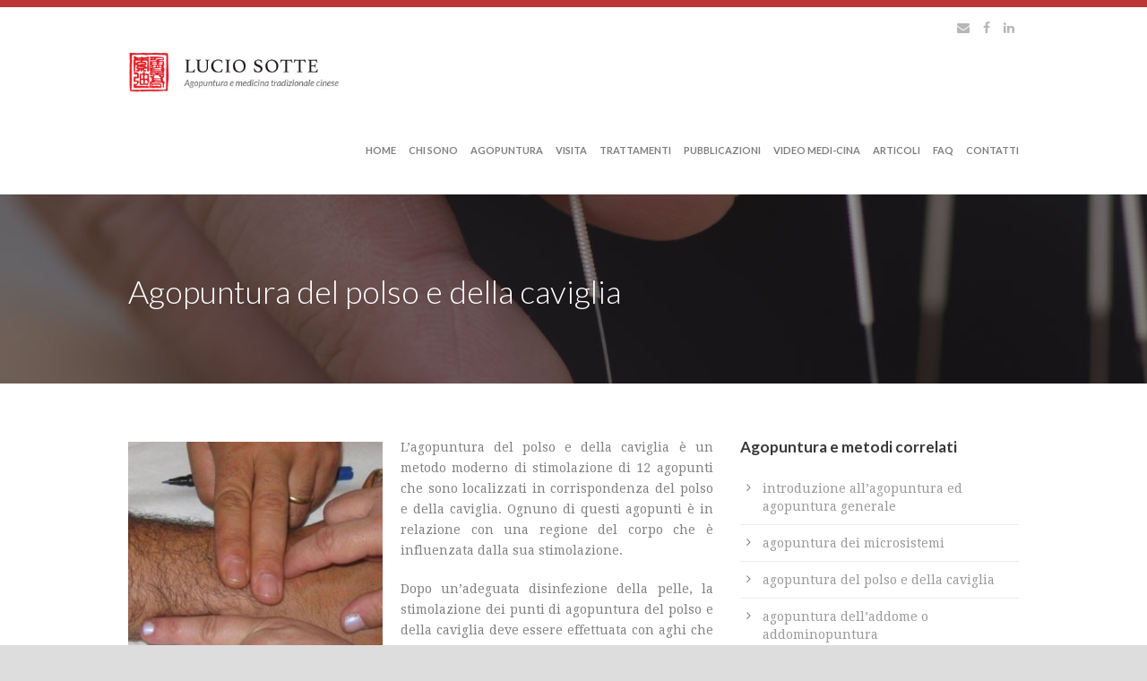

--- FILE ---
content_type: text/html; charset=UTF-8
request_url: https://www.luciosotte.it/agopuntura/trattamenti/agopuntura-e-metodi-correlati/agopuntura-polso-caviglia/
body_size: 12286
content:
<!DOCTYPE html>
<!--[if IE 7]><html class="ie ie7 ltie8 ltie9" lang="it-IT"><![endif]-->
<!--[if IE 8]><html class="ie ie8 ltie9" lang="it-IT"><![endif]-->
<!--[if !(IE 7) | !(IE 8)  ]><!-->
<html lang="it-IT">
<!--<![endif]-->

<head>
	<meta charset="UTF-8" />
	<meta name="viewport" content="initial-scale=1.0" />	
		
	<link rel="pingback" href="https://www.luciosotte.it/xmlrpc.php" />
	<meta name='robots' content='index, follow, max-image-preview:large, max-snippet:-1, max-video-preview:-1' />
	<style>img:is([sizes="auto" i], [sizes^="auto," i]) { contain-intrinsic-size: 3000px 1500px }</style>
	
	<!-- This site is optimized with the Yoast SEO plugin v26.7 - https://yoast.com/wordpress/plugins/seo/ -->
	<title>Agopuntura del polso e della caviglia - Lucio Sotte</title>
	<meta name="description" content="agopuntura del polso e della caviglia: è un metodo moderno di stimolazione di 12 agopunti che sono localizzati in corrispondenza del polso e della caviglia." />
	<link rel="canonical" href="http://www.luciosotte.it/agopuntura/trattamenti/agopuntura-e-metodi-correlati/agopuntura-polso-caviglia/" />
	<meta property="og:locale" content="it_IT" />
	<meta property="og:type" content="article" />
	<meta property="og:title" content="Agopuntura del polso e della caviglia - Lucio Sotte" />
	<meta property="og:description" content="agopuntura del polso e della caviglia: è un metodo moderno di stimolazione di 12 agopunti che sono localizzati in corrispondenza del polso e della caviglia." />
	<meta property="og:url" content="http://www.luciosotte.it/agopuntura/trattamenti/agopuntura-e-metodi-correlati/agopuntura-polso-caviglia/" />
	<meta property="og:site_name" content="Lucio Sotte" />
	<meta property="article:modified_time" content="2017-12-05T15:47:26+00:00" />
	<meta property="og:image" content="http://www.luciosotte.it/wp-content/uploads/2016/05/agopuntura-polso-caviglia_1_378x400-284x300.jpg" />
	<meta name="twitter:card" content="summary_large_image" />
	<script type="application/ld+json" class="yoast-schema-graph">{"@context":"https://schema.org","@graph":[{"@type":"WebPage","@id":"http://www.luciosotte.it/agopuntura/trattamenti/agopuntura-e-metodi-correlati/agopuntura-polso-caviglia/","url":"http://www.luciosotte.it/agopuntura/trattamenti/agopuntura-e-metodi-correlati/agopuntura-polso-caviglia/","name":"Agopuntura del polso e della caviglia - Lucio Sotte","isPartOf":{"@id":"https://www.luciosotte.it/#website"},"primaryImageOfPage":{"@id":"http://www.luciosotte.it/agopuntura/trattamenti/agopuntura-e-metodi-correlati/agopuntura-polso-caviglia/#primaryimage"},"image":{"@id":"http://www.luciosotte.it/agopuntura/trattamenti/agopuntura-e-metodi-correlati/agopuntura-polso-caviglia/#primaryimage"},"thumbnailUrl":"http://www.luciosotte.it/wp-content/uploads/2016/05/agopuntura-polso-caviglia_1_378x400-284x300.jpg","datePublished":"2016-05-11T15:14:47+00:00","dateModified":"2017-12-05T15:47:26+00:00","description":"agopuntura del polso e della caviglia: è un metodo moderno di stimolazione di 12 agopunti che sono localizzati in corrispondenza del polso e della caviglia.","breadcrumb":{"@id":"http://www.luciosotte.it/agopuntura/trattamenti/agopuntura-e-metodi-correlati/agopuntura-polso-caviglia/#breadcrumb"},"inLanguage":"it-IT","potentialAction":[{"@type":"ReadAction","target":["http://www.luciosotte.it/agopuntura/trattamenti/agopuntura-e-metodi-correlati/agopuntura-polso-caviglia/"]}]},{"@type":"ImageObject","inLanguage":"it-IT","@id":"http://www.luciosotte.it/agopuntura/trattamenti/agopuntura-e-metodi-correlati/agopuntura-polso-caviglia/#primaryimage","url":"https://www.luciosotte.it/wp-content/uploads/2016/05/agopuntura-polso-caviglia_1_378x400.jpg","contentUrl":"https://www.luciosotte.it/wp-content/uploads/2016/05/agopuntura-polso-caviglia_1_378x400.jpg","width":378,"height":400},{"@type":"BreadcrumbList","@id":"http://www.luciosotte.it/agopuntura/trattamenti/agopuntura-e-metodi-correlati/agopuntura-polso-caviglia/#breadcrumb","itemListElement":[{"@type":"ListItem","position":1,"name":"Home","item":"https://www.luciosotte.it/"},{"@type":"ListItem","position":2,"name":"Agopuntura","item":"http://www.luciosotte.it/agopuntura/"},{"@type":"ListItem","position":3,"name":"Trattamenti","item":"http://www.luciosotte.it/agopuntura/trattamenti/"},{"@type":"ListItem","position":4,"name":"Agopuntura e metodi correlati","item":"https://www.luciosotte.it/agopuntura/trattamenti/agopuntura-e-metodi-correlati/"},{"@type":"ListItem","position":5,"name":"Agopuntura del polso e della caviglia"}]},{"@type":"WebSite","@id":"https://www.luciosotte.it/#website","url":"https://www.luciosotte.it/","name":"Lucio Sotte","description":"Agopuntura e Medicina Tradizionale Cinese","potentialAction":[{"@type":"SearchAction","target":{"@type":"EntryPoint","urlTemplate":"https://www.luciosotte.it/?s={search_term_string}"},"query-input":{"@type":"PropertyValueSpecification","valueRequired":true,"valueName":"search_term_string"}}],"inLanguage":"it-IT"}]}</script>
	<!-- / Yoast SEO plugin. -->


<link rel='dns-prefetch' href='//maps.google.com' />
<link rel='dns-prefetch' href='//fonts.googleapis.com' />
<link rel="alternate" type="application/rss+xml" title="Lucio Sotte &raquo; Feed" href="https://www.luciosotte.it/feed/" />
<script type="text/javascript">
/* <![CDATA[ */
window._wpemojiSettings = {"baseUrl":"https:\/\/s.w.org\/images\/core\/emoji\/16.0.1\/72x72\/","ext":".png","svgUrl":"https:\/\/s.w.org\/images\/core\/emoji\/16.0.1\/svg\/","svgExt":".svg","source":{"concatemoji":"https:\/\/www.luciosotte.it\/wp-includes\/js\/wp-emoji-release.min.js?ver=6.8.3"}};
/*! This file is auto-generated */
!function(s,n){var o,i,e;function c(e){try{var t={supportTests:e,timestamp:(new Date).valueOf()};sessionStorage.setItem(o,JSON.stringify(t))}catch(e){}}function p(e,t,n){e.clearRect(0,0,e.canvas.width,e.canvas.height),e.fillText(t,0,0);var t=new Uint32Array(e.getImageData(0,0,e.canvas.width,e.canvas.height).data),a=(e.clearRect(0,0,e.canvas.width,e.canvas.height),e.fillText(n,0,0),new Uint32Array(e.getImageData(0,0,e.canvas.width,e.canvas.height).data));return t.every(function(e,t){return e===a[t]})}function u(e,t){e.clearRect(0,0,e.canvas.width,e.canvas.height),e.fillText(t,0,0);for(var n=e.getImageData(16,16,1,1),a=0;a<n.data.length;a++)if(0!==n.data[a])return!1;return!0}function f(e,t,n,a){switch(t){case"flag":return n(e,"\ud83c\udff3\ufe0f\u200d\u26a7\ufe0f","\ud83c\udff3\ufe0f\u200b\u26a7\ufe0f")?!1:!n(e,"\ud83c\udde8\ud83c\uddf6","\ud83c\udde8\u200b\ud83c\uddf6")&&!n(e,"\ud83c\udff4\udb40\udc67\udb40\udc62\udb40\udc65\udb40\udc6e\udb40\udc67\udb40\udc7f","\ud83c\udff4\u200b\udb40\udc67\u200b\udb40\udc62\u200b\udb40\udc65\u200b\udb40\udc6e\u200b\udb40\udc67\u200b\udb40\udc7f");case"emoji":return!a(e,"\ud83e\udedf")}return!1}function g(e,t,n,a){var r="undefined"!=typeof WorkerGlobalScope&&self instanceof WorkerGlobalScope?new OffscreenCanvas(300,150):s.createElement("canvas"),o=r.getContext("2d",{willReadFrequently:!0}),i=(o.textBaseline="top",o.font="600 32px Arial",{});return e.forEach(function(e){i[e]=t(o,e,n,a)}),i}function t(e){var t=s.createElement("script");t.src=e,t.defer=!0,s.head.appendChild(t)}"undefined"!=typeof Promise&&(o="wpEmojiSettingsSupports",i=["flag","emoji"],n.supports={everything:!0,everythingExceptFlag:!0},e=new Promise(function(e){s.addEventListener("DOMContentLoaded",e,{once:!0})}),new Promise(function(t){var n=function(){try{var e=JSON.parse(sessionStorage.getItem(o));if("object"==typeof e&&"number"==typeof e.timestamp&&(new Date).valueOf()<e.timestamp+604800&&"object"==typeof e.supportTests)return e.supportTests}catch(e){}return null}();if(!n){if("undefined"!=typeof Worker&&"undefined"!=typeof OffscreenCanvas&&"undefined"!=typeof URL&&URL.createObjectURL&&"undefined"!=typeof Blob)try{var e="postMessage("+g.toString()+"("+[JSON.stringify(i),f.toString(),p.toString(),u.toString()].join(",")+"));",a=new Blob([e],{type:"text/javascript"}),r=new Worker(URL.createObjectURL(a),{name:"wpTestEmojiSupports"});return void(r.onmessage=function(e){c(n=e.data),r.terminate(),t(n)})}catch(e){}c(n=g(i,f,p,u))}t(n)}).then(function(e){for(var t in e)n.supports[t]=e[t],n.supports.everything=n.supports.everything&&n.supports[t],"flag"!==t&&(n.supports.everythingExceptFlag=n.supports.everythingExceptFlag&&n.supports[t]);n.supports.everythingExceptFlag=n.supports.everythingExceptFlag&&!n.supports.flag,n.DOMReady=!1,n.readyCallback=function(){n.DOMReady=!0}}).then(function(){return e}).then(function(){var e;n.supports.everything||(n.readyCallback(),(e=n.source||{}).concatemoji?t(e.concatemoji):e.wpemoji&&e.twemoji&&(t(e.twemoji),t(e.wpemoji)))}))}((window,document),window._wpemojiSettings);
/* ]]> */
</script>
<style id='wp-emoji-styles-inline-css' type='text/css'>

	img.wp-smiley, img.emoji {
		display: inline !important;
		border: none !important;
		box-shadow: none !important;
		height: 1em !important;
		width: 1em !important;
		margin: 0 0.07em !important;
		vertical-align: -0.1em !important;
		background: none !important;
		padding: 0 !important;
	}
</style>
<link rel='stylesheet' id='wp-block-library-css' href='https://www.luciosotte.it/wp-includes/css/dist/block-library/style.min.css?ver=6.8.3' type='text/css' media='all' />
<style id='classic-theme-styles-inline-css' type='text/css'>
/*! This file is auto-generated */
.wp-block-button__link{color:#fff;background-color:#32373c;border-radius:9999px;box-shadow:none;text-decoration:none;padding:calc(.667em + 2px) calc(1.333em + 2px);font-size:1.125em}.wp-block-file__button{background:#32373c;color:#fff;text-decoration:none}
</style>
<style id='global-styles-inline-css' type='text/css'>
:root{--wp--preset--aspect-ratio--square: 1;--wp--preset--aspect-ratio--4-3: 4/3;--wp--preset--aspect-ratio--3-4: 3/4;--wp--preset--aspect-ratio--3-2: 3/2;--wp--preset--aspect-ratio--2-3: 2/3;--wp--preset--aspect-ratio--16-9: 16/9;--wp--preset--aspect-ratio--9-16: 9/16;--wp--preset--color--black: #000000;--wp--preset--color--cyan-bluish-gray: #abb8c3;--wp--preset--color--white: #ffffff;--wp--preset--color--pale-pink: #f78da7;--wp--preset--color--vivid-red: #cf2e2e;--wp--preset--color--luminous-vivid-orange: #ff6900;--wp--preset--color--luminous-vivid-amber: #fcb900;--wp--preset--color--light-green-cyan: #7bdcb5;--wp--preset--color--vivid-green-cyan: #00d084;--wp--preset--color--pale-cyan-blue: #8ed1fc;--wp--preset--color--vivid-cyan-blue: #0693e3;--wp--preset--color--vivid-purple: #9b51e0;--wp--preset--gradient--vivid-cyan-blue-to-vivid-purple: linear-gradient(135deg,rgba(6,147,227,1) 0%,rgb(155,81,224) 100%);--wp--preset--gradient--light-green-cyan-to-vivid-green-cyan: linear-gradient(135deg,rgb(122,220,180) 0%,rgb(0,208,130) 100%);--wp--preset--gradient--luminous-vivid-amber-to-luminous-vivid-orange: linear-gradient(135deg,rgba(252,185,0,1) 0%,rgba(255,105,0,1) 100%);--wp--preset--gradient--luminous-vivid-orange-to-vivid-red: linear-gradient(135deg,rgba(255,105,0,1) 0%,rgb(207,46,46) 100%);--wp--preset--gradient--very-light-gray-to-cyan-bluish-gray: linear-gradient(135deg,rgb(238,238,238) 0%,rgb(169,184,195) 100%);--wp--preset--gradient--cool-to-warm-spectrum: linear-gradient(135deg,rgb(74,234,220) 0%,rgb(151,120,209) 20%,rgb(207,42,186) 40%,rgb(238,44,130) 60%,rgb(251,105,98) 80%,rgb(254,248,76) 100%);--wp--preset--gradient--blush-light-purple: linear-gradient(135deg,rgb(255,206,236) 0%,rgb(152,150,240) 100%);--wp--preset--gradient--blush-bordeaux: linear-gradient(135deg,rgb(254,205,165) 0%,rgb(254,45,45) 50%,rgb(107,0,62) 100%);--wp--preset--gradient--luminous-dusk: linear-gradient(135deg,rgb(255,203,112) 0%,rgb(199,81,192) 50%,rgb(65,88,208) 100%);--wp--preset--gradient--pale-ocean: linear-gradient(135deg,rgb(255,245,203) 0%,rgb(182,227,212) 50%,rgb(51,167,181) 100%);--wp--preset--gradient--electric-grass: linear-gradient(135deg,rgb(202,248,128) 0%,rgb(113,206,126) 100%);--wp--preset--gradient--midnight: linear-gradient(135deg,rgb(2,3,129) 0%,rgb(40,116,252) 100%);--wp--preset--font-size--small: 13px;--wp--preset--font-size--medium: 20px;--wp--preset--font-size--large: 36px;--wp--preset--font-size--x-large: 42px;--wp--preset--spacing--20: 0.44rem;--wp--preset--spacing--30: 0.67rem;--wp--preset--spacing--40: 1rem;--wp--preset--spacing--50: 1.5rem;--wp--preset--spacing--60: 2.25rem;--wp--preset--spacing--70: 3.38rem;--wp--preset--spacing--80: 5.06rem;--wp--preset--shadow--natural: 6px 6px 9px rgba(0, 0, 0, 0.2);--wp--preset--shadow--deep: 12px 12px 50px rgba(0, 0, 0, 0.4);--wp--preset--shadow--sharp: 6px 6px 0px rgba(0, 0, 0, 0.2);--wp--preset--shadow--outlined: 6px 6px 0px -3px rgba(255, 255, 255, 1), 6px 6px rgba(0, 0, 0, 1);--wp--preset--shadow--crisp: 6px 6px 0px rgba(0, 0, 0, 1);}:where(.is-layout-flex){gap: 0.5em;}:where(.is-layout-grid){gap: 0.5em;}body .is-layout-flex{display: flex;}.is-layout-flex{flex-wrap: wrap;align-items: center;}.is-layout-flex > :is(*, div){margin: 0;}body .is-layout-grid{display: grid;}.is-layout-grid > :is(*, div){margin: 0;}:where(.wp-block-columns.is-layout-flex){gap: 2em;}:where(.wp-block-columns.is-layout-grid){gap: 2em;}:where(.wp-block-post-template.is-layout-flex){gap: 1.25em;}:where(.wp-block-post-template.is-layout-grid){gap: 1.25em;}.has-black-color{color: var(--wp--preset--color--black) !important;}.has-cyan-bluish-gray-color{color: var(--wp--preset--color--cyan-bluish-gray) !important;}.has-white-color{color: var(--wp--preset--color--white) !important;}.has-pale-pink-color{color: var(--wp--preset--color--pale-pink) !important;}.has-vivid-red-color{color: var(--wp--preset--color--vivid-red) !important;}.has-luminous-vivid-orange-color{color: var(--wp--preset--color--luminous-vivid-orange) !important;}.has-luminous-vivid-amber-color{color: var(--wp--preset--color--luminous-vivid-amber) !important;}.has-light-green-cyan-color{color: var(--wp--preset--color--light-green-cyan) !important;}.has-vivid-green-cyan-color{color: var(--wp--preset--color--vivid-green-cyan) !important;}.has-pale-cyan-blue-color{color: var(--wp--preset--color--pale-cyan-blue) !important;}.has-vivid-cyan-blue-color{color: var(--wp--preset--color--vivid-cyan-blue) !important;}.has-vivid-purple-color{color: var(--wp--preset--color--vivid-purple) !important;}.has-black-background-color{background-color: var(--wp--preset--color--black) !important;}.has-cyan-bluish-gray-background-color{background-color: var(--wp--preset--color--cyan-bluish-gray) !important;}.has-white-background-color{background-color: var(--wp--preset--color--white) !important;}.has-pale-pink-background-color{background-color: var(--wp--preset--color--pale-pink) !important;}.has-vivid-red-background-color{background-color: var(--wp--preset--color--vivid-red) !important;}.has-luminous-vivid-orange-background-color{background-color: var(--wp--preset--color--luminous-vivid-orange) !important;}.has-luminous-vivid-amber-background-color{background-color: var(--wp--preset--color--luminous-vivid-amber) !important;}.has-light-green-cyan-background-color{background-color: var(--wp--preset--color--light-green-cyan) !important;}.has-vivid-green-cyan-background-color{background-color: var(--wp--preset--color--vivid-green-cyan) !important;}.has-pale-cyan-blue-background-color{background-color: var(--wp--preset--color--pale-cyan-blue) !important;}.has-vivid-cyan-blue-background-color{background-color: var(--wp--preset--color--vivid-cyan-blue) !important;}.has-vivid-purple-background-color{background-color: var(--wp--preset--color--vivid-purple) !important;}.has-black-border-color{border-color: var(--wp--preset--color--black) !important;}.has-cyan-bluish-gray-border-color{border-color: var(--wp--preset--color--cyan-bluish-gray) !important;}.has-white-border-color{border-color: var(--wp--preset--color--white) !important;}.has-pale-pink-border-color{border-color: var(--wp--preset--color--pale-pink) !important;}.has-vivid-red-border-color{border-color: var(--wp--preset--color--vivid-red) !important;}.has-luminous-vivid-orange-border-color{border-color: var(--wp--preset--color--luminous-vivid-orange) !important;}.has-luminous-vivid-amber-border-color{border-color: var(--wp--preset--color--luminous-vivid-amber) !important;}.has-light-green-cyan-border-color{border-color: var(--wp--preset--color--light-green-cyan) !important;}.has-vivid-green-cyan-border-color{border-color: var(--wp--preset--color--vivid-green-cyan) !important;}.has-pale-cyan-blue-border-color{border-color: var(--wp--preset--color--pale-cyan-blue) !important;}.has-vivid-cyan-blue-border-color{border-color: var(--wp--preset--color--vivid-cyan-blue) !important;}.has-vivid-purple-border-color{border-color: var(--wp--preset--color--vivid-purple) !important;}.has-vivid-cyan-blue-to-vivid-purple-gradient-background{background: var(--wp--preset--gradient--vivid-cyan-blue-to-vivid-purple) !important;}.has-light-green-cyan-to-vivid-green-cyan-gradient-background{background: var(--wp--preset--gradient--light-green-cyan-to-vivid-green-cyan) !important;}.has-luminous-vivid-amber-to-luminous-vivid-orange-gradient-background{background: var(--wp--preset--gradient--luminous-vivid-amber-to-luminous-vivid-orange) !important;}.has-luminous-vivid-orange-to-vivid-red-gradient-background{background: var(--wp--preset--gradient--luminous-vivid-orange-to-vivid-red) !important;}.has-very-light-gray-to-cyan-bluish-gray-gradient-background{background: var(--wp--preset--gradient--very-light-gray-to-cyan-bluish-gray) !important;}.has-cool-to-warm-spectrum-gradient-background{background: var(--wp--preset--gradient--cool-to-warm-spectrum) !important;}.has-blush-light-purple-gradient-background{background: var(--wp--preset--gradient--blush-light-purple) !important;}.has-blush-bordeaux-gradient-background{background: var(--wp--preset--gradient--blush-bordeaux) !important;}.has-luminous-dusk-gradient-background{background: var(--wp--preset--gradient--luminous-dusk) !important;}.has-pale-ocean-gradient-background{background: var(--wp--preset--gradient--pale-ocean) !important;}.has-electric-grass-gradient-background{background: var(--wp--preset--gradient--electric-grass) !important;}.has-midnight-gradient-background{background: var(--wp--preset--gradient--midnight) !important;}.has-small-font-size{font-size: var(--wp--preset--font-size--small) !important;}.has-medium-font-size{font-size: var(--wp--preset--font-size--medium) !important;}.has-large-font-size{font-size: var(--wp--preset--font-size--large) !important;}.has-x-large-font-size{font-size: var(--wp--preset--font-size--x-large) !important;}
:where(.wp-block-post-template.is-layout-flex){gap: 1.25em;}:where(.wp-block-post-template.is-layout-grid){gap: 1.25em;}
:where(.wp-block-columns.is-layout-flex){gap: 2em;}:where(.wp-block-columns.is-layout-grid){gap: 2em;}
:root :where(.wp-block-pullquote){font-size: 1.5em;line-height: 1.6;}
</style>
<link rel='stylesheet' id='contact-form-7-css' href='https://www.luciosotte.it/wp-content/plugins/contact-form-7/includes/css/styles.css?ver=6.1.4' type='text/css' media='all' />
<link rel='stylesheet' id='wpgmp-frontend-css' href='https://www.luciosotte.it/wp-content/plugins/wp-google-map-plugin/assets/css/wpgmp_all_frontend.css?ver=4.9.0' type='text/css' media='all' />
<link rel='stylesheet' id='spu-public-css-css' href='https://www.luciosotte.it/wp-content/plugins/popups/public/assets/css/public.css?ver=1.9.3.8' type='text/css' media='all' />
<link rel='stylesheet' id='style-css' href='https://www.luciosotte.it/wp-content/themes/totalbusiness/style.css?ver=6.8.3' type='text/css' media='all' />
<link rel='stylesheet' id='Lato-google-font-css' href='https://fonts.googleapis.com/css?family=Lato%3A100%2C100italic%2C300%2C300italic%2Cregular%2Citalic%2C700%2C700italic%2C900%2C900italic&#038;subset=latin-ext%2Clatin&#038;ver=6.8.3' type='text/css' media='all' />
<link rel='stylesheet' id='Droid-Serif-google-font-css' href='https://fonts.googleapis.com/css?family=Droid+Serif%3Aregular%2Citalic%2C700%2C700italic&#038;subset=latin&#038;ver=6.8.3' type='text/css' media='all' />
<link rel='stylesheet' id='Crete-Round-google-font-css' href='https://fonts.googleapis.com/css?family=Crete+Round%3Aregular%2Citalic&#038;subset=latin-ext%2Clatin&#038;ver=6.8.3' type='text/css' media='all' />
<link rel='stylesheet' id='Raleway-google-font-css' href='https://fonts.googleapis.com/css?family=Raleway%3A100%2C200%2C300%2Cregular%2C500%2C600%2C700%2C800%2C900&#038;subset=latin&#038;ver=6.8.3' type='text/css' media='all' />
<link rel='stylesheet' id='superfish-css' href='https://www.luciosotte.it/wp-content/themes/totalbusiness/plugins/superfish/css/superfish.css?ver=6.8.3' type='text/css' media='all' />
<link rel='stylesheet' id='dlmenu-css' href='https://www.luciosotte.it/wp-content/themes/totalbusiness/plugins/dl-menu/component.css?ver=6.8.3' type='text/css' media='all' />
<link rel='stylesheet' id='font-awesome-css' href='https://www.luciosotte.it/wp-content/themes/totalbusiness/plugins/font-awesome-new/css/font-awesome.min.css?ver=6.8.3' type='text/css' media='all' />
<link rel='stylesheet' id='elegant-font-css' href='https://www.luciosotte.it/wp-content/themes/totalbusiness/plugins/elegant-font/style.css?ver=6.8.3' type='text/css' media='all' />
<link rel='stylesheet' id='jquery-fancybox-css' href='https://www.luciosotte.it/wp-content/themes/totalbusiness/plugins/fancybox/jquery.fancybox.css?ver=6.8.3' type='text/css' media='all' />
<link rel='stylesheet' id='totalbusiness-flexslider-css' href='https://www.luciosotte.it/wp-content/themes/totalbusiness/plugins/flexslider/flexslider.css?ver=6.8.3' type='text/css' media='all' />
<link rel='stylesheet' id='style-responsive-css' href='https://www.luciosotte.it/wp-content/themes/totalbusiness/stylesheet/style-responsive.css?ver=6.8.3' type='text/css' media='all' />
<link rel='stylesheet' id='style-custom-css' href='https://www.luciosotte.it/wp-content/themes/totalbusiness/stylesheet/style-custom.css?1721118650&#038;ver=6.8.3' type='text/css' media='all' />
<link rel='stylesheet' id='wp-members-css' href='https://www.luciosotte.it/wp-content/plugins/wp-members/assets/css/forms/generic-no-float.min.css?ver=3.5.5.1' type='text/css' media='all' />
<link rel='stylesheet' id='UserAccessManagerLoginForm-css' href='https://www.luciosotte.it/wp-content/plugins/user-access-manager/assets/css/uamLoginForm.css?ver=2.2.25' type='text/css' media='screen' />
<link rel='stylesheet' id='ms-main-css' href='https://www.luciosotte.it/wp-content/plugins/masterslider/public/assets/css/masterslider.main.css?ver=2.25.4' type='text/css' media='all' />
<link rel='stylesheet' id='ms-custom-css' href='https://www.luciosotte.it/wp-content/uploads/masterslider/custom.css?ver=2.6' type='text/css' media='all' />
<script type="text/javascript" src="https://www.luciosotte.it/wp-includes/js/jquery/jquery.min.js?ver=3.7.1" id="jquery-core-js"></script>
<script type="text/javascript" src="https://www.luciosotte.it/wp-includes/js/jquery/jquery-migrate.min.js?ver=3.4.1" id="jquery-migrate-js"></script>
<link rel="https://api.w.org/" href="https://www.luciosotte.it/wp-json/" /><link rel="alternate" title="JSON" type="application/json" href="https://www.luciosotte.it/wp-json/wp/v2/pages/7412" /><link rel="EditURI" type="application/rsd+xml" title="RSD" href="https://www.luciosotte.it/xmlrpc.php?rsd" />
<meta name="generator" content="WordPress 6.8.3" />
<link rel='shortlink' href='https://www.luciosotte.it/?p=7412' />
<link rel="alternate" title="oEmbed (JSON)" type="application/json+oembed" href="https://www.luciosotte.it/wp-json/oembed/1.0/embed?url=https%3A%2F%2Fwww.luciosotte.it%2Fagopuntura%2Ftrattamenti%2Fagopuntura-e-metodi-correlati%2Fagopuntura-polso-caviglia%2F" />
<link rel="alternate" title="oEmbed (XML)" type="text/xml+oembed" href="https://www.luciosotte.it/wp-json/oembed/1.0/embed?url=https%3A%2F%2Fwww.luciosotte.it%2Fagopuntura%2Ftrattamenti%2Fagopuntura-e-metodi-correlati%2Fagopuntura-polso-caviglia%2F&#038;format=xml" />
<!-- start Simple Custom CSS and JS -->
<style type="text/css">
.page-id-11552 .full .container,
.page-id-11562 .full .container, .page-id-11557 .full .container, .page-id-11559 .full .container, .page-id-11549 .full .container , 
.parent-pageid-11407 .full .container {
max-width: 100%;
}
/**
.page-id-11552 .copyright-container,
.page-id-11562 .copyright-container, .page-id-11557 .copyright-container, .page-id-11559 .copyright-container, .page-id-11549 .copyright-container, 
.parent-pageid-11407 .copyright-container {max-width:1024px !important;}
.page-id-11552 .footer-container,
.page-id-11562 .footer-container, .page-id-11557 .footer-container, .page-id-11559 .footer-container, .page-id-11549 .footer-container, 
.parent-pageid-11407  .footer-container {
padding: 5% 5%;
}**/

.totalbusiness-shortcode-wrapper {max-width:1024px; margin:0 auto;}


.page-id-11246 a {color:#bb3636;}

@media only screen and (max-width: 800px)
.container {
    max-width: 100% !important;
}

#totalbusiness-menu-search-button {
    display: none;
}

.grecaptcha-badge { 
    visibility: hidden;
}</style>
<!-- end Simple Custom CSS and JS -->
<script>var ms_grabbing_curosr='https://www.luciosotte.it/wp-content/plugins/masterslider/public/assets/css/common/grabbing.cur',ms_grab_curosr='https://www.luciosotte.it/wp-content/plugins/masterslider/public/assets/css/common/grab.cur';</script>
<meta name="generator" content="MasterSlider 2.25.4 - Responsive Touch Image Slider" />
<!-- load the script for older ie version -->
<!--[if lt IE 9]>
<script src="https://www.luciosotte.it/wp-content/themes/totalbusiness/javascript/html5.js" type="text/javascript"></script>
<script src="https://www.luciosotte.it/wp-content/themes/totalbusiness/plugins/easy-pie-chart/excanvas.js" type="text/javascript"></script>
<![endif]-->
		<style type="text/css" id="wp-custom-css">
			/*
Puoi aggiungere qui il tuo codice CSS.

Per maggiori informazioni consulta la documentazione (fai clic sull'icona con il punto interrogativo qui sopra).
*/
.videopriv {margin-left:10%;
margin-right:10%;}


.some-page-wrapper  {
background-color: rgb(247, 245, 243);
padding: 60px 16% 40px !important;}
.page-id-11552 .totalbusiness-item, .page-id-11562 .totalbusiness-item, .page-id-11557 .totalbusiness-item, .page-id-11559 .totalbusiness-item, .page-id-11549 .totalbusiness-item , .parent-pageid-11407 .totalbusiness-item {margin-left:0px !important; margin-right:0px !important;}

.parent-pageid-11407 .totalbusiness-item.totalbusiness-main-content .totalbusiness-shortcode-wrapper {
margin: 0 auto !important;
}

.totalbusiness-half-left,.totalbusiness-half-right  {
    background-repeat: no-repeat !important;

	height:100% !important;
	width:auto;
}
.with-sidebar-container a  {
color: #999 !important;
}
.totalbusiness-item .totalbusiness-column-shortcode a  {
color: #454545 !important;
}
.totalbusiness-item .totalbusiness-column-shortcode a:hover  {
color: #bb3636 !important;
}
.totalbusiness-button .medium .customize-unpreviewable a:visited {color:#ffffff !important;}
.totalbusiness-classic-portfolio .portfolio-thumbnail img {
display: block;
margin: 0px auto;
height: 320px;
	width:auto;
}
.iconp {width:20px;vertical-align:baseline;
margin-bottom: -6px;
}
body a:active {color:#333 !important;}
body a:hover {color:#bb3636 !important;}

.totalbusiness-box-with-icon-item > i, .totalbusiness-box-with-icon-item .box-with-icon-title{font-size:15px;
margin-right: 50px;
margin-top: -20px;
}
.totalbusiness-box-with-icon-item.pos-left {
text-align: left;
padding: 30px 0px 20px !important;
}
.totalbusiness-box-with-icon-item.pos-left > i {
float: right !important;
	margin-left:25px;
}
.totalbusiness-box-with-icon-item.pos-left {text-align:right;background:#fff;}

@media only screen and (min-width: 768px) {
#fotosotte .totalbusiness-service-half-background-item .totalbusiness-half-left {
    background-repeat: no-repeat !important;
	background-size:contain !important;
}
}
@media only screen and (max-width: 767px) {
	.totalbusiness-box-with-icon-item > i, .totalbusiness-box-with-icon-item .box-with-icon-title{font-size:15px;
position:absolute !important;
}
}		</style>
		</head>

<body class="wp-singular page-template-default page page-id-7412 page-child parent-pageid-7313 wp-theme-totalbusiness _masterslider _msp_version_2.25.4">
<div class="body-wrapper  float-menu" data-home="https://www.luciosotte.it/" >
		<header class="totalbusiness-header-wrapper header-style-1-wrapper totalbusiness-header-with-top-bar">
		<!-- top navigation -->
				<div class="top-navigation-wrapper">
			<div class="top-navigation-container container">
				<div class="top-navigation-left">
					<div class="top-navigation-left-text">
										</div>
				</div>
				<div class="top-navigation-right">
					<div class="top-social-wrapper">
						<div class="social-icon">
<a href="mailto:info@luciosotte.it" target="_blank" >
<i class="fa fa-envelope" ></i></a>
</div>
<div class="social-icon">
<a href="https://www.facebook.com/Lucio-Sotte-Studio-Medico-Agopuntura-158885067559989" target="_blank" >
<i class="fa fa-facebook" ></i></a>
</div>
<div class="social-icon">
<a href="https://it.linkedin.com/in/lucio-sotte-36577729" target="_blank" >
<i class="fa fa-linkedin" ></i></a>
</div>
<div class="clear"></div>					</div>	
				</div>
				<div class="clear"></div>
			</div>
		</div>
						<div id="totalbusiness-header-substitute" ></div>
		<div class="totalbusiness-header-inner header-inner-header-style-1">
			<div class="totalbusiness-header-container container">
				<div class="totalbusiness-header-inner-overlay"></div>
				
				
				<!-- logo -->
<div class="totalbusiness-logo">
	<div class="totalbusiness-logo-inner">
		<a href="https://www.luciosotte.it/" >
			<img src="https://www.luciosotte.it/wp-content/uploads/2016/04/logo-1.jpg" alt="" width="335" height="70" />		</a>
	</div>
	<div class="totalbusiness-responsive-navigation dl-menuwrapper" id="totalbusiness-responsive-navigation" ><button class="dl-trigger">Open Menu</button><ul id="menu-nav" class="dl-menu totalbusiness-main-mobile-menu"><li id="menu-item-7031" class="menu-item menu-item-type-post_type menu-item-object-page menu-item-home menu-item-7031"><a href="https://www.luciosotte.it/">Home</a></li>
<li id="menu-item-7036" class="menu-item menu-item-type-post_type menu-item-object-page menu-item-7036"><a href="https://www.luciosotte.it/lucio-sotte/">Chi sono</a></li>
<li id="menu-item-8942" class="menu-item menu-item-type-custom menu-item-object-custom menu-item-has-children menu-item-8942"><a href="#">Agopuntura</a>
<ul class="dl-submenu">
	<li id="menu-item-7039" class="menu-item menu-item-type-post_type menu-item-object-page current-page-ancestor menu-item-7039"><a href="https://www.luciosotte.it/agopuntura/">Cos&#8217;è</a></li>
	<li id="menu-item-7231" class="menu-item menu-item-type-post_type menu-item-object-page menu-item-7231"><a href="https://www.luciosotte.it/agopuntura/malattie/">Cosa cura – Malattie</a></li>
</ul>
</li>
<li id="menu-item-8767" class="menu-item menu-item-type-post_type menu-item-object-page menu-item-8767"><a href="https://www.luciosotte.it/agopuntura/visita/">Visita</a></li>
<li id="menu-item-7281" class="menu-item menu-item-type-post_type menu-item-object-page current-page-ancestor menu-item-7281"><a href="https://www.luciosotte.it/agopuntura/trattamenti/">Trattamenti</a></li>
<li id="menu-item-9144" class="menu-item menu-item-type-custom menu-item-object-custom menu-item-has-children menu-item-9144"><a href="#">Pubblicazioni</a>
<ul class="dl-submenu">
	<li id="menu-item-7144" class="menu-item menu-item-type-post_type menu-item-object-page menu-item-7144"><a href="https://www.luciosotte.it/pubblicazioni-lucio-sotte/">Libri</a></li>
	<li id="menu-item-9143" class="menu-item menu-item-type-post_type menu-item-object-page menu-item-9143"><a href="https://www.luciosotte.it/rivista-di-medicina-tradizionale-cinese/">Rivista agopuntura mtc</a></li>
	<li id="menu-item-11256" class="menu-item menu-item-type-post_type menu-item-object-page menu-item-11256"><a href="https://www.luciosotte.it/rivista-olos-e-logos/">Rivista Olos e Logos</a></li>
</ul>
</li>
<li id="menu-item-9676" class="menu-item menu-item-type-post_type menu-item-object-page menu-item-9676"><a href="https://www.luciosotte.it/medicina-canale-video/">Video Medi-Cina</a></li>
<li id="menu-item-8612" class="menu-item menu-item-type-post_type menu-item-object-page menu-item-8612"><a href="https://www.luciosotte.it/articoli/">Articoli</a></li>
<li id="menu-item-7256" class="menu-item menu-item-type-post_type menu-item-object-page menu-item-7256"><a href="https://www.luciosotte.it/faq/">Faq</a></li>
<li id="menu-item-7271" class="menu-item menu-item-type-post_type menu-item-object-page menu-item-7271"><a href="https://www.luciosotte.it/contatti/">Contatti</a></li>
</ul></div></div>

				<!-- navigation -->
				<div class="totalbusiness-navigation-wrapper"><nav class="totalbusiness-navigation" id="totalbusiness-main-navigation" ><ul id="menu-nav-1" class="sf-menu totalbusiness-main-menu"><li  class="menu-item menu-item-type-post_type menu-item-object-page menu-item-home menu-item-7031menu-item menu-item-type-post_type menu-item-object-page menu-item-home menu-item-7031 totalbusiness-normal-menu"><a href="https://www.luciosotte.it/">Home</a></li>
<li  class="menu-item menu-item-type-post_type menu-item-object-page menu-item-7036menu-item menu-item-type-post_type menu-item-object-page menu-item-7036 totalbusiness-normal-menu"><a href="https://www.luciosotte.it/lucio-sotte/">Chi sono</a></li>
<li  class="menu-item menu-item-type-custom menu-item-object-custom menu-item-has-children menu-item-8942menu-item menu-item-type-custom menu-item-object-custom menu-item-has-children menu-item-8942 totalbusiness-normal-menu"><a href="#" class="sf-with-ul-pre">Agopuntura</a>
<ul class="sub-menu">
	<li  class="menu-item menu-item-type-post_type menu-item-object-page current-page-ancestor menu-item-7039"><a href="https://www.luciosotte.it/agopuntura/">Cos&#8217;è</a></li>
	<li  class="menu-item menu-item-type-post_type menu-item-object-page menu-item-7231"><a href="https://www.luciosotte.it/agopuntura/malattie/">Cosa cura – Malattie</a></li>
</ul>
</li>
<li  class="menu-item menu-item-type-post_type menu-item-object-page menu-item-8767menu-item menu-item-type-post_type menu-item-object-page menu-item-8767 totalbusiness-normal-menu"><a href="https://www.luciosotte.it/agopuntura/visita/">Visita</a></li>
<li  class="menu-item menu-item-type-post_type menu-item-object-page current-page-ancestor menu-item-7281menu-item menu-item-type-post_type menu-item-object-page current-page-ancestor menu-item-7281 totalbusiness-normal-menu"><a href="https://www.luciosotte.it/agopuntura/trattamenti/">Trattamenti</a></li>
<li  class="menu-item menu-item-type-custom menu-item-object-custom menu-item-has-children menu-item-9144menu-item menu-item-type-custom menu-item-object-custom menu-item-has-children menu-item-9144 totalbusiness-normal-menu"><a href="#" class="sf-with-ul-pre">Pubblicazioni</a>
<ul class="sub-menu">
	<li  class="menu-item menu-item-type-post_type menu-item-object-page menu-item-7144"><a href="https://www.luciosotte.it/pubblicazioni-lucio-sotte/">Libri</a></li>
	<li  class="menu-item menu-item-type-post_type menu-item-object-page menu-item-9143"><a href="https://www.luciosotte.it/rivista-di-medicina-tradizionale-cinese/">Rivista agopuntura mtc</a></li>
	<li  class="menu-item menu-item-type-post_type menu-item-object-page menu-item-11256"><a href="https://www.luciosotte.it/rivista-olos-e-logos/">Rivista Olos e Logos</a></li>
</ul>
</li>
<li  class="menu-item menu-item-type-post_type menu-item-object-page menu-item-9676menu-item menu-item-type-post_type menu-item-object-page menu-item-9676 totalbusiness-normal-menu"><a href="https://www.luciosotte.it/medicina-canale-video/">Video Medi-Cina</a></li>
<li  class="menu-item menu-item-type-post_type menu-item-object-page menu-item-8612menu-item menu-item-type-post_type menu-item-object-page menu-item-8612 totalbusiness-normal-menu"><a href="https://www.luciosotte.it/articoli/">Articoli</a></li>
<li  class="menu-item menu-item-type-post_type menu-item-object-page menu-item-7256menu-item menu-item-type-post_type menu-item-object-page menu-item-7256 totalbusiness-normal-menu"><a href="https://www.luciosotte.it/faq/">Faq</a></li>
<li  class="menu-item menu-item-type-post_type menu-item-object-page menu-item-7271menu-item menu-item-type-post_type menu-item-object-page menu-item-7271 totalbusiness-normal-menu"><a href="https://www.luciosotte.it/contatti/">Contatti</a></li>
</ul><img id="totalbusiness-menu-search-button" src="https://www.luciosotte.it/wp-content/themes/totalbusiness/images/magnifier-dark.png" alt="" width="58" height="59" />
<div class="totalbusiness-menu-search" id="totalbusiness-menu-search">
	<form method="get" id="searchform" action="https://www.luciosotte.it//">
				<div class="search-text">
			<input type="text" value="Type Keywords" name="s" autocomplete="off" data-default="Type Keywords" />
		</div>
		<input type="submit" value="" />
		<div class="clear"></div>
	</form>	
</div>		
</nav><div class="clear"></div></div>
				<div class="clear"></div>
			</div>
		</div>
	</header>
	
				<div class="totalbusiness-page-title-wrapper header-style-1-title-wrapper"  >
			<div class="totalbusiness-page-title-overlay"></div>
			<div class="totalbusiness-page-title-container container" >
				<h1 class="totalbusiness-page-title">Agopuntura del polso e della caviglia</h1>
							</div>	
		</div>	
		<!-- is search -->	<div class="content-wrapper">
	<div class="totalbusiness-content">

		<!-- Above Sidebar Section-->
						
		<!-- Sidebar With Content Section-->
					<div class="with-sidebar-wrapper">
				<div class="with-sidebar-container container">
					<div class="with-sidebar-left eight columns">
						<div class="with-sidebar-content twelve columns">
										<div class="main-content-container container totalbusiness-item-start-content">
				<div class="totalbusiness-item totalbusiness-main-content">
					<p style="text-align: justify;"><a href="http://www.luciosotte.it/wp-content/uploads/2016/05/agopuntura-polso-caviglia_1_378x400.jpg" rel="attachment wp-att-7414"><img fetchpriority="high" decoding="async" class="wp-image-7414 size-medium alignleft" src="http://www.luciosotte.it/wp-content/uploads/2016/05/agopuntura-polso-caviglia_1_378x400-284x300.jpg" alt="agopuntura-polso-caviglia_1_378x400" width="284" height="300" srcset="https://www.luciosotte.it/wp-content/uploads/2016/05/agopuntura-polso-caviglia_1_378x400-284x300.jpg 284w, https://www.luciosotte.it/wp-content/uploads/2016/05/agopuntura-polso-caviglia_1_378x400.jpg 378w" sizes="(max-width: 284px) 100vw, 284px" /></a>L’agopuntura del polso e della caviglia è un metodo moderno di stimolazione di 12 agopunti che sono localizzati in corrispondenza del polso e della caviglia. Ognuno di questi agopunti è in relazione con una regione del corpo che è influenzata dalla sua stimolazione.</p>
<p style="text-align: justify;">Dopo un’adeguata disinfezione della pelle, la stimolazione dei punti di agopuntura del polso e della caviglia deve essere effettuata con aghi che vengono inseriti nel tessuto sottocutaneo con un metodo assolutamente indolore.</p>
<p style="text-align: justify;">Gli aghi, una volta infissi, possono essere fissati con un cerotto per esercitare il loro effetto per un tempo variabile da mezz’ora ad uno o due giorni.</p>
<p style="text-align: justify;">Questa metodica di terapia è molto utile in caso di patologie reumatiche, articolari, nevralgie, cefalee, ma è indicata anche in caso di malattie interne come, ad esempio, asma, colite e cistite.</p>
					<div class="clear"></div>
				</div>
			</div>
										
						</div>
						
						<div class="clear"></div>
					</div>
					
<div class="totalbusiness-sidebar totalbusiness-right-sidebar four columns">
	<div class="totalbusiness-item-start-content sidebar-right-item" >
	<div id="nav_menu-4" class="widget widget_nav_menu totalbusiness-item totalbusiness-widget"><h3 class="totalbusiness-widget-title">Agopuntura e metodi correlati</h3><div class="clear"></div><div class="menu-trattamenti-agopuntura-container"><ul id="menu-trattamenti-agopuntura" class="menu"><li id="menu-item-7572" class="menu-item menu-item-type-post_type menu-item-object-page menu-item-7572"><a href="https://www.luciosotte.it/agopuntura/trattamenti/agopuntura-e-metodi-correlati/introduzione-allagopuntura-ed-agopuntura-generale/">Introduzione all&#8217;agopuntura ed agopuntura generale</a></li>
<li id="menu-item-7564" class="menu-item menu-item-type-post_type menu-item-object-page menu-item-7564"><a href="https://www.luciosotte.it/agopuntura/trattamenti/agopuntura-e-metodi-correlati/agopuntura-microsistemi/">Agopuntura dei microsistemi</a></li>
<li id="menu-item-7565" class="menu-item menu-item-type-post_type menu-item-object-page current-menu-item page_item page-item-7412 current_page_item menu-item-7565"><a href="https://www.luciosotte.it/agopuntura/trattamenti/agopuntura-e-metodi-correlati/agopuntura-polso-caviglia/" aria-current="page">Agopuntura del polso e della caviglia</a></li>
<li id="menu-item-7566" class="menu-item menu-item-type-post_type menu-item-object-page menu-item-7566"><a href="https://www.luciosotte.it/agopuntura/trattamenti/agopuntura-e-metodi-correlati/agopuntura-addome-addominopuntura/">Agopuntura dell’addome o addominopuntura</a></li>
<li id="menu-item-7567" class="menu-item menu-item-type-post_type menu-item-object-page menu-item-7567"><a href="https://www.luciosotte.it/agopuntura/trattamenti/agopuntura-e-metodi-correlati/agopuntura-recchio-auricoloterapia-auricolopuntura/">Agopuntura dell’orecchio o auricoloterapia o auricolopuntura</a></li>
<li id="menu-item-7568" class="menu-item menu-item-type-post_type menu-item-object-page menu-item-7568"><a href="https://www.luciosotte.it/agopuntura/trattamenti/agopuntura-e-metodi-correlati/chimioagopuntura/">Chimioagopuntura</a></li>
<li id="menu-item-7569" class="menu-item menu-item-type-post_type menu-item-object-page menu-item-7569"><a href="https://www.luciosotte.it/agopuntura/trattamenti/agopuntura-e-metodi-correlati/coppettazione-applicazione-coppette/">Coppettazione o applicazione di coppette</a></li>
<li id="menu-item-7570" class="menu-item menu-item-type-post_type menu-item-object-page menu-item-7570"><a href="https://www.luciosotte.it/agopuntura/trattamenti/agopuntura-e-metodi-correlati/elettroagopuntura/">Elettroagopuntura</a></li>
<li id="menu-item-7573" class="menu-item menu-item-type-post_type menu-item-object-page menu-item-7573"><a href="https://www.luciosotte.it/agopuntura/trattamenti/agopuntura-e-metodi-correlati/laseragopuntura/">Laseragopuntura</a></li>
<li id="menu-item-7574" class="menu-item menu-item-type-post_type menu-item-object-page menu-item-7574"><a href="https://www.luciosotte.it/agopuntura/trattamenti/agopuntura-e-metodi-correlati/magnetoagopuntura/">Magnetoagopuntura</a></li>
<li id="menu-item-7576" class="menu-item menu-item-type-post_type menu-item-object-page menu-item-7576"><a href="https://www.luciosotte.it/agopuntura/trattamenti/agopuntura-e-metodi-correlati/moxibustione/">Moxibustione</a></li>
<li id="menu-item-7575" class="menu-item menu-item-type-post_type menu-item-object-page menu-item-7575"><a href="https://www.luciosotte.it/agopuntura/trattamenti/agopuntura-e-metodi-correlati/martelletto-percussione-martelletto/">Martelletto o percussione con il martelletto</a></li>
<li id="menu-item-7571" class="menu-item menu-item-type-post_type menu-item-object-page menu-item-7571"><a href="https://www.luciosotte.it/agopuntura/trattamenti/agopuntura-e-metodi-correlati/ndicazioni-agopuntura-oms/">Indicazioni Organizzazione Mondiale della Sanità</a></li>
</ul></div></div>	</div>
</div>
					<div class="clear"></div>
				</div>				
			</div>				
		
		<!-- Below Sidebar Section-->
		
				
	</div><!-- totalbusiness-content -->
		<div class="clear" ></div>
	</div><!-- content wrapper -->

		
	<footer class="footer-wrapper" >
				<div class="footer-container container">
										<div class="footer-column four columns" id="footer-widget-1" >
					<div id="text-5" class="widget widget_text totalbusiness-item totalbusiness-widget"><h3 class="totalbusiness-widget-title">Lucio Sotte</h3><div class="clear"></div>			<div class="textwidget"><p>Medico-Chirurgo Specialista in Anestesiologia<br />
e Rianimazione, Esperto in Agopuntura e Medicina Cinese.</p>
<p><a href="http://www.luciosotte.it/wp-admin/">Area riservata</a><br />
<a href="https://www.iubenda.com/privacy-policy/56291872" class="iubenda-nostyle no-brand iubenda-embed " title="Privacy Policy">Privacy Policy</a> <script type="text/javascript">(function (w,d) {var loader = function () {var s = d.createElement("script"), tag = d.getElementsByTagName("script")[0]; s.src="https://cdn.iubenda.com/iubenda.js"; tag.parentNode.insertBefore(s,tag);}; if(w.addEventListener){w.addEventListener("load", loader, false);}else if(w.attachEvent){w.attachEvent("onload", loader);}else{w.onload = loader;}})(window, document);</script><br />
<a href="https://www.iubenda.com/privacy-policy/56291872/cookie-policy" class="iubenda-nostyle no-brand iubenda-embed " title="Cookie Policy">Cookie Policy</a></p>
</div>
		</div>				</div>
										<div class="footer-column four columns" id="footer-widget-2" >
					
		<div id="recent-posts-5" class="widget widget_recent_entries totalbusiness-item totalbusiness-widget">
		<h3 class="totalbusiness-widget-title">Articoli recenti</h3><div class="clear"></div>
		<ul>
											<li>
					<a href="https://www.luciosotte.it/nuovo-corso-di-fitoterapia-cinese-per-la-scuola-di-agopuntura-di-torino/">Nuovo Corso di Fitoterapia Cinese per la Scuola di Agopuntura di Torino</a>
									</li>
											<li>
					<a href="https://www.luciosotte.it/qi-il-soffio-della-vita-in-medicina-tradizionale-cinese/">Qi il soffio della vita in medicina tradizionale cinese</a>
									</li>
											<li>
					<a href="https://www.luciosotte.it/the-whole-in-the-fragment-2-icmart-congress-lucio-sotte/">The whole in the fragment 2 &#8211; ICMART CONGRESS Lucio Sotte</a>
									</li>
											<li>
					<a href="https://www.luciosotte.it/the-whole-in-the-fragment-1-icmart-congress-lucio-sotte/">The whole in the fragment 1 &#8211; ICMART CONGRESS Lucio Sotte</a>
									</li>
					</ul>

		</div>				</div>
										<div class="footer-column four columns" id="footer-widget-3" >
					<div id="gdlr-recent-portfolio2-widget-6" class="widget widget_gdlr-recent-portfolio2-widget totalbusiness-item totalbusiness-widget"><h3 class="totalbusiness-widget-title">Pubblicazioni</h3><div class="clear"></div><div class="totalbusiness-recent-port2-widget"><div class="recent-port-widget-thumbnail"><a href="https://www.luciosotte.it/pubblicazioni/qi-il-soffio-della-vita-nella-medicina-tradizionale-cinese/" ><img src="https://www.luciosotte.it/wp-content/uploads/2024/07/Qi-il-soffio-della-vita-nella-medicina-tradizionale-cinese-150x150.jpg" alt="" width="150" height="150" /></a></div><div class="recent-port-widget-thumbnail"><a href="https://www.luciosotte.it/pubblicazioni/trattato-di-agopuntura-opera-completa/" ><img src="https://www.luciosotte.it/wp-content/uploads/2024/07/Trattato-di-agopuntura-opera-completa-150x150.jpg" alt="" width="150" height="150" /></a></div><div class="recent-port-widget-thumbnail"><a href="https://www.luciosotte.it/pubblicazioni/manuale-di-fitoterapia-cinese/" ><img src="https://www.luciosotte.it/wp-content/uploads/2024/07/fito-1-150x150.png" alt="" width="150" height="150" /></a></div><div class="recent-port-widget-thumbnail"><a href="https://www.luciosotte.it/pubblicazioni/prontuario-di-agopuntura-e-medicina-cinese/" ><img src="https://www.luciosotte.it/wp-content/uploads/2022/05/prontuario-di-agopuntura-e-medicina-cinese-150x150.png" alt="" width="150" height="150" /></a></div><div class="recent-port-widget-thumbnail"><a href="https://www.luciosotte.it/pubblicazioni/manuale-di-agopuntura-addominale/" ><img src="https://www.luciosotte.it/wp-content/uploads/2022/05/manuale-di-agopuntura-addominale-150x150.png" alt="" width="150" height="150" /></a></div><div class="recent-port-widget-thumbnail"><a href="https://www.luciosotte.it/pubblicazioni/manuale-di-agopuntura/" ><img src="https://www.luciosotte.it/wp-content/uploads/2019/09/Scansione-150x150.jpeg" alt="" width="150" height="150" /></a></div><div class="clear"></div></div></div>				</div>
									<div class="clear"></div>
		</div>
				
				<div class="copyright-wrapper">
			<div class="copyright-container container">
				<div class="copyright-left">
					2016 © Lucio Sotte - Tutti i diritti Riservati - P.iva:  00840520431 - Autorizzazione Sanitaria: n. 79 del 19/01/2004 dell'Ordine dei Medici Chirurghi ed Odontoiatri della Provincia di Macerata
				</div>
				<div class="copyright-right">
									</div>
				<div class="clear"></div>
			</div>
		</div>
			</footer>
	</div> <!-- body-wrapper -->
<script type="speculationrules">
{"prefetch":[{"source":"document","where":{"and":[{"href_matches":"\/*"},{"not":{"href_matches":["\/wp-*.php","\/wp-admin\/*","\/wp-content\/uploads\/*","\/wp-content\/*","\/wp-content\/plugins\/*","\/wp-content\/themes\/totalbusiness\/*","\/*\\?(.+)"]}},{"not":{"selector_matches":"a[rel~=\"nofollow\"]"}},{"not":{"selector_matches":".no-prefetch, .no-prefetch a"}}]},"eagerness":"conservative"}]}
</script>
<script type="text/javascript">/* WM Mod: overlay newsletter form subscription */
(function($) {
	$( document ).ready(function() {
	     $(".various").fancybox({
		maxWidth	: 800,
		maxHeight	: 1000,
		fitToView	: false,
		width		: '70%',
		height		: 'auto',
		autoSize	: false,
		closeClick	: false,
		openEffect	: 'none',
		closeEffect	: 'none'
	    });
	});
})(jQuery);
</script><script type="text/javascript" src="https://www.luciosotte.it/wp-includes/js/dist/hooks.min.js?ver=4d63a3d491d11ffd8ac6" id="wp-hooks-js"></script>
<script type="text/javascript" src="https://www.luciosotte.it/wp-includes/js/dist/i18n.min.js?ver=5e580eb46a90c2b997e6" id="wp-i18n-js"></script>
<script type="text/javascript" id="wp-i18n-js-after">
/* <![CDATA[ */
wp.i18n.setLocaleData( { 'text direction\u0004ltr': [ 'ltr' ] } );
/* ]]> */
</script>
<script type="text/javascript" src="https://www.luciosotte.it/wp-content/plugins/contact-form-7/includes/swv/js/index.js?ver=6.1.4" id="swv-js"></script>
<script type="text/javascript" id="contact-form-7-js-translations">
/* <![CDATA[ */
( function( domain, translations ) {
	var localeData = translations.locale_data[ domain ] || translations.locale_data.messages;
	localeData[""].domain = domain;
	wp.i18n.setLocaleData( localeData, domain );
} )( "contact-form-7", {"translation-revision-date":"2025-11-18 20:27:55+0000","generator":"GlotPress\/4.0.3","domain":"messages","locale_data":{"messages":{"":{"domain":"messages","plural-forms":"nplurals=2; plural=n != 1;","lang":"it"},"This contact form is placed in the wrong place.":["Questo modulo di contatto \u00e8 posizionato nel posto sbagliato."],"Error:":["Errore:"]}},"comment":{"reference":"includes\/js\/index.js"}} );
/* ]]> */
</script>
<script type="text/javascript" id="contact-form-7-js-before">
/* <![CDATA[ */
var wpcf7 = {
    "api": {
        "root": "https:\/\/www.luciosotte.it\/wp-json\/",
        "namespace": "contact-form-7\/v1"
    }
};
/* ]]> */
</script>
<script type="text/javascript" src="https://www.luciosotte.it/wp-content/plugins/contact-form-7/includes/js/index.js?ver=6.1.4" id="contact-form-7-js"></script>
<script type="text/javascript" src="https://www.luciosotte.it/wp-includes/js/imagesloaded.min.js?ver=5.0.0" id="imagesloaded-js"></script>
<script type="text/javascript" src="https://www.luciosotte.it/wp-includes/js/masonry.min.js?ver=4.2.2" id="masonry-js"></script>
<script type="text/javascript" src="https://www.luciosotte.it/wp-includes/js/jquery/jquery.masonry.min.js?ver=3.1.2b" id="jquery-masonry-js"></script>
<script type="text/javascript" id="wpgmp-google-map-main-js-extra">
/* <![CDATA[ */
var wpgmp_local = {"language":"en","apiKey":"","urlforajax":"https:\/\/www.luciosotte.it\/wp-admin\/admin-ajax.php","nonce":"0da8601887","wpgmp_country_specific":"","wpgmp_countries":"","wpgmp_assets":"https:\/\/www.luciosotte.it\/wp-content\/plugins\/wp-google-map-plugin\/assets\/js\/","days_to_remember":"","wpgmp_mapbox_key":"","map_provider":"google","route_provider":"openstreet","tiles_provider":"openstreet","use_advanced_marker":"","set_timeout":"100","debug_mode":"","select_radius":"Seleziona Raggio","search_placeholder":"Inserisci l'indirizzo o la latitudine o la longitudine o il titolo o la citt\u00e0 o lo stato o il paese o il codice postale qui...","select":"Seleziona","select_all":"Seleziona tutto","select_category":"Seleziona categoria","all_location":"Tutti.","show_locations":"Mostra localit\u00e0","sort_by":"Ordina per","wpgmp_not_working":"non funziona...","place_icon_url":"https:\/\/www.luciosotte.it\/wp-content\/plugins\/wp-google-map-plugin\/assets\/images\/icons\/","wpgmp_location_no_results":"Nessun risultato trovato.","wpgmp_route_not_avilable":"Il percorso non \u00e8 disponibile per il percorso richiesto.","image_path":"https:\/\/www.luciosotte.it\/wp-content\/plugins\/wp-google-map-plugin\/assets\/images\/","default_marker_icon":"https:\/\/www.luciosotte.it\/wp-content\/plugins\/wp-google-map-plugin\/assets\/images\/icons\/marker-shape-2.svg","img_grid":"<span class='span_grid'><a class='wpgmp_grid'><i class='wep-icon-grid'><\/i><\/a><\/span>","img_list":"<span class='span_list'><a class='wpgmp_list'><i class='wep-icon-list'><\/i><\/a><\/span>","img_print":"<span class='span_print'><a class='wpgmp_print' data-action='wpgmp-print'><i class='wep-icon-printer'><\/i><\/a><\/span>","hide":"Nascondere","show":"Mostra","start_location":"Inizio posizione","start_point":"Punto di partenza","radius":"Raggio","end_location":"Destinazione finale","take_current_location":"Prendi posizione attuale","center_location_message":"La tua posizione","driving":"Guida","bicycling":"Ciclismo","walking":"Camminare","transit":"Transito","metric":"Metrico","imperial":"Imperiale","find_direction":"Trova direzione","miles":"Miglia","km":"KM","show_amenities":"Mostra servizi","find_location":"Trova sedi","locate_me":"Localizzami","prev":"Precedente","next":"Avanti","ajax_url":"https:\/\/www.luciosotte.it\/wp-admin\/admin-ajax.php","no_routes":"Nessun percorso \u00e8 stato assegnato a questa mappa.","no_categories":"Alle localit\u00e0 non sono state assegnate categorie.","mobile_marker_size":[24,24],"desktop_marker_size":[32,32],"retina_marker_size":[64,64]};
/* ]]> */
</script>
<script type="text/javascript" src="https://www.luciosotte.it/wp-content/plugins/wp-google-map-plugin/assets/js/maps.js?ver=4.9.0" id="wpgmp-google-map-main-js"></script>
<script type="text/javascript" src="https://maps.google.com/maps/api/js?loading=async&amp;libraries=marker%2Cgeometry%2Cplaces%2Cdrawing&amp;callback=wpgmpInitMap&amp;language=en&amp;ver=4.9.0" id="wpgmp-google-api-js"></script>
<script type="text/javascript" src="https://www.luciosotte.it/wp-content/plugins/wp-google-map-plugin/assets/js/wpgmp_frontend.js?ver=4.9.0" id="wpgmp-frontend-js"></script>
<script type="text/javascript" id="spu-public-js-extra">
/* <![CDATA[ */
var spuvar = {"is_admin":"","disable_style":"","ajax_mode":"","ajax_url":"https:\/\/www.luciosotte.it\/wp-admin\/admin-ajax.php","ajax_mode_url":"https:\/\/www.luciosotte.it\/?spu_action=spu_load","pid":"7412","is_front_page":"","is_category":"","site_url":"https:\/\/www.luciosotte.it","is_archive":"","is_search":"","is_preview":"","seconds_confirmation_close":"5"};
var spuvar_social = [];
/* ]]> */
</script>
<script type="text/javascript" src="https://www.luciosotte.it/wp-content/plugins/popups/public/assets/js/public.js?ver=1.9.3.8" id="spu-public-js"></script>
<script type="text/javascript" src="https://www.luciosotte.it/wp-content/themes/totalbusiness/plugins/superfish/js/superfish.js?ver=1.0" id="superfish-js"></script>
<script type="text/javascript" src="https://www.luciosotte.it/wp-includes/js/hoverIntent.min.js?ver=1.10.2" id="hoverIntent-js"></script>
<script type="text/javascript" src="https://www.luciosotte.it/wp-content/themes/totalbusiness/plugins/dl-menu/modernizr.custom.js?ver=1.0" id="modernizr-js"></script>
<script type="text/javascript" src="https://www.luciosotte.it/wp-content/themes/totalbusiness/plugins/dl-menu/jquery.dlmenu.js?ver=1.0" id="dlmenu-js"></script>
<script type="text/javascript" src="https://www.luciosotte.it/wp-content/themes/totalbusiness/plugins/jquery.easing.js?ver=1.0" id="jquery-easing-js"></script>
<script type="text/javascript" src="https://www.luciosotte.it/wp-content/themes/totalbusiness/plugins/fancybox/jquery.fancybox.pack.js?ver=1.0" id="jquery-fancybox-js"></script>
<script type="text/javascript" src="https://www.luciosotte.it/wp-content/themes/totalbusiness/plugins/fancybox/helpers/jquery.fancybox-media.js?ver=1.0" id="jquery-fancybox-media-js"></script>
<script type="text/javascript" src="https://www.luciosotte.it/wp-content/themes/totalbusiness/plugins/fancybox/helpers/jquery.fancybox-thumbs.js?ver=1.0" id="jquery-fancybox-thumbs-js"></script>
<script type="text/javascript" src="https://www.luciosotte.it/wp-content/themes/totalbusiness/plugins/flexslider/jquery.flexslider.js?ver=1.0" id="totalbusiness-flexslider-js"></script>
<script type="text/javascript" src="https://www.luciosotte.it/wp-content/themes/totalbusiness/javascript/gdlr-script.js?ver=1.0" id="totalbusiness-script-js"></script>
<script type="text/javascript" src="https://www.google.com/recaptcha/api.js?render=6LeKQq0qAAAAAGl_URUayQhurajQpUzGKW8OQtF7&amp;ver=3.0" id="google-recaptcha-js"></script>
<script type="text/javascript" src="https://www.luciosotte.it/wp-includes/js/dist/vendor/wp-polyfill.min.js?ver=3.15.0" id="wp-polyfill-js"></script>
<script type="text/javascript" id="wpcf7-recaptcha-js-before">
/* <![CDATA[ */
var wpcf7_recaptcha = {
    "sitekey": "6LeKQq0qAAAAAGl_URUayQhurajQpUzGKW8OQtF7",
    "actions": {
        "homepage": "homepage",
        "contactform": "contactform"
    }
};
/* ]]> */
</script>
<script type="text/javascript" src="https://www.luciosotte.it/wp-content/plugins/contact-form-7/modules/recaptcha/index.js?ver=6.1.4" id="wpcf7-recaptcha-js"></script>
</body>
</html>

--- FILE ---
content_type: text/html; charset=utf-8
request_url: https://www.google.com/recaptcha/api2/anchor?ar=1&k=6LeKQq0qAAAAAGl_URUayQhurajQpUzGKW8OQtF7&co=aHR0cHM6Ly93d3cubHVjaW9zb3R0ZS5pdDo0NDM.&hl=en&v=PoyoqOPhxBO7pBk68S4YbpHZ&size=invisible&anchor-ms=20000&execute-ms=30000&cb=8frvadrsy86w
body_size: 48661
content:
<!DOCTYPE HTML><html dir="ltr" lang="en"><head><meta http-equiv="Content-Type" content="text/html; charset=UTF-8">
<meta http-equiv="X-UA-Compatible" content="IE=edge">
<title>reCAPTCHA</title>
<style type="text/css">
/* cyrillic-ext */
@font-face {
  font-family: 'Roboto';
  font-style: normal;
  font-weight: 400;
  font-stretch: 100%;
  src: url(//fonts.gstatic.com/s/roboto/v48/KFO7CnqEu92Fr1ME7kSn66aGLdTylUAMa3GUBHMdazTgWw.woff2) format('woff2');
  unicode-range: U+0460-052F, U+1C80-1C8A, U+20B4, U+2DE0-2DFF, U+A640-A69F, U+FE2E-FE2F;
}
/* cyrillic */
@font-face {
  font-family: 'Roboto';
  font-style: normal;
  font-weight: 400;
  font-stretch: 100%;
  src: url(//fonts.gstatic.com/s/roboto/v48/KFO7CnqEu92Fr1ME7kSn66aGLdTylUAMa3iUBHMdazTgWw.woff2) format('woff2');
  unicode-range: U+0301, U+0400-045F, U+0490-0491, U+04B0-04B1, U+2116;
}
/* greek-ext */
@font-face {
  font-family: 'Roboto';
  font-style: normal;
  font-weight: 400;
  font-stretch: 100%;
  src: url(//fonts.gstatic.com/s/roboto/v48/KFO7CnqEu92Fr1ME7kSn66aGLdTylUAMa3CUBHMdazTgWw.woff2) format('woff2');
  unicode-range: U+1F00-1FFF;
}
/* greek */
@font-face {
  font-family: 'Roboto';
  font-style: normal;
  font-weight: 400;
  font-stretch: 100%;
  src: url(//fonts.gstatic.com/s/roboto/v48/KFO7CnqEu92Fr1ME7kSn66aGLdTylUAMa3-UBHMdazTgWw.woff2) format('woff2');
  unicode-range: U+0370-0377, U+037A-037F, U+0384-038A, U+038C, U+038E-03A1, U+03A3-03FF;
}
/* math */
@font-face {
  font-family: 'Roboto';
  font-style: normal;
  font-weight: 400;
  font-stretch: 100%;
  src: url(//fonts.gstatic.com/s/roboto/v48/KFO7CnqEu92Fr1ME7kSn66aGLdTylUAMawCUBHMdazTgWw.woff2) format('woff2');
  unicode-range: U+0302-0303, U+0305, U+0307-0308, U+0310, U+0312, U+0315, U+031A, U+0326-0327, U+032C, U+032F-0330, U+0332-0333, U+0338, U+033A, U+0346, U+034D, U+0391-03A1, U+03A3-03A9, U+03B1-03C9, U+03D1, U+03D5-03D6, U+03F0-03F1, U+03F4-03F5, U+2016-2017, U+2034-2038, U+203C, U+2040, U+2043, U+2047, U+2050, U+2057, U+205F, U+2070-2071, U+2074-208E, U+2090-209C, U+20D0-20DC, U+20E1, U+20E5-20EF, U+2100-2112, U+2114-2115, U+2117-2121, U+2123-214F, U+2190, U+2192, U+2194-21AE, U+21B0-21E5, U+21F1-21F2, U+21F4-2211, U+2213-2214, U+2216-22FF, U+2308-230B, U+2310, U+2319, U+231C-2321, U+2336-237A, U+237C, U+2395, U+239B-23B7, U+23D0, U+23DC-23E1, U+2474-2475, U+25AF, U+25B3, U+25B7, U+25BD, U+25C1, U+25CA, U+25CC, U+25FB, U+266D-266F, U+27C0-27FF, U+2900-2AFF, U+2B0E-2B11, U+2B30-2B4C, U+2BFE, U+3030, U+FF5B, U+FF5D, U+1D400-1D7FF, U+1EE00-1EEFF;
}
/* symbols */
@font-face {
  font-family: 'Roboto';
  font-style: normal;
  font-weight: 400;
  font-stretch: 100%;
  src: url(//fonts.gstatic.com/s/roboto/v48/KFO7CnqEu92Fr1ME7kSn66aGLdTylUAMaxKUBHMdazTgWw.woff2) format('woff2');
  unicode-range: U+0001-000C, U+000E-001F, U+007F-009F, U+20DD-20E0, U+20E2-20E4, U+2150-218F, U+2190, U+2192, U+2194-2199, U+21AF, U+21E6-21F0, U+21F3, U+2218-2219, U+2299, U+22C4-22C6, U+2300-243F, U+2440-244A, U+2460-24FF, U+25A0-27BF, U+2800-28FF, U+2921-2922, U+2981, U+29BF, U+29EB, U+2B00-2BFF, U+4DC0-4DFF, U+FFF9-FFFB, U+10140-1018E, U+10190-1019C, U+101A0, U+101D0-101FD, U+102E0-102FB, U+10E60-10E7E, U+1D2C0-1D2D3, U+1D2E0-1D37F, U+1F000-1F0FF, U+1F100-1F1AD, U+1F1E6-1F1FF, U+1F30D-1F30F, U+1F315, U+1F31C, U+1F31E, U+1F320-1F32C, U+1F336, U+1F378, U+1F37D, U+1F382, U+1F393-1F39F, U+1F3A7-1F3A8, U+1F3AC-1F3AF, U+1F3C2, U+1F3C4-1F3C6, U+1F3CA-1F3CE, U+1F3D4-1F3E0, U+1F3ED, U+1F3F1-1F3F3, U+1F3F5-1F3F7, U+1F408, U+1F415, U+1F41F, U+1F426, U+1F43F, U+1F441-1F442, U+1F444, U+1F446-1F449, U+1F44C-1F44E, U+1F453, U+1F46A, U+1F47D, U+1F4A3, U+1F4B0, U+1F4B3, U+1F4B9, U+1F4BB, U+1F4BF, U+1F4C8-1F4CB, U+1F4D6, U+1F4DA, U+1F4DF, U+1F4E3-1F4E6, U+1F4EA-1F4ED, U+1F4F7, U+1F4F9-1F4FB, U+1F4FD-1F4FE, U+1F503, U+1F507-1F50B, U+1F50D, U+1F512-1F513, U+1F53E-1F54A, U+1F54F-1F5FA, U+1F610, U+1F650-1F67F, U+1F687, U+1F68D, U+1F691, U+1F694, U+1F698, U+1F6AD, U+1F6B2, U+1F6B9-1F6BA, U+1F6BC, U+1F6C6-1F6CF, U+1F6D3-1F6D7, U+1F6E0-1F6EA, U+1F6F0-1F6F3, U+1F6F7-1F6FC, U+1F700-1F7FF, U+1F800-1F80B, U+1F810-1F847, U+1F850-1F859, U+1F860-1F887, U+1F890-1F8AD, U+1F8B0-1F8BB, U+1F8C0-1F8C1, U+1F900-1F90B, U+1F93B, U+1F946, U+1F984, U+1F996, U+1F9E9, U+1FA00-1FA6F, U+1FA70-1FA7C, U+1FA80-1FA89, U+1FA8F-1FAC6, U+1FACE-1FADC, U+1FADF-1FAE9, U+1FAF0-1FAF8, U+1FB00-1FBFF;
}
/* vietnamese */
@font-face {
  font-family: 'Roboto';
  font-style: normal;
  font-weight: 400;
  font-stretch: 100%;
  src: url(//fonts.gstatic.com/s/roboto/v48/KFO7CnqEu92Fr1ME7kSn66aGLdTylUAMa3OUBHMdazTgWw.woff2) format('woff2');
  unicode-range: U+0102-0103, U+0110-0111, U+0128-0129, U+0168-0169, U+01A0-01A1, U+01AF-01B0, U+0300-0301, U+0303-0304, U+0308-0309, U+0323, U+0329, U+1EA0-1EF9, U+20AB;
}
/* latin-ext */
@font-face {
  font-family: 'Roboto';
  font-style: normal;
  font-weight: 400;
  font-stretch: 100%;
  src: url(//fonts.gstatic.com/s/roboto/v48/KFO7CnqEu92Fr1ME7kSn66aGLdTylUAMa3KUBHMdazTgWw.woff2) format('woff2');
  unicode-range: U+0100-02BA, U+02BD-02C5, U+02C7-02CC, U+02CE-02D7, U+02DD-02FF, U+0304, U+0308, U+0329, U+1D00-1DBF, U+1E00-1E9F, U+1EF2-1EFF, U+2020, U+20A0-20AB, U+20AD-20C0, U+2113, U+2C60-2C7F, U+A720-A7FF;
}
/* latin */
@font-face {
  font-family: 'Roboto';
  font-style: normal;
  font-weight: 400;
  font-stretch: 100%;
  src: url(//fonts.gstatic.com/s/roboto/v48/KFO7CnqEu92Fr1ME7kSn66aGLdTylUAMa3yUBHMdazQ.woff2) format('woff2');
  unicode-range: U+0000-00FF, U+0131, U+0152-0153, U+02BB-02BC, U+02C6, U+02DA, U+02DC, U+0304, U+0308, U+0329, U+2000-206F, U+20AC, U+2122, U+2191, U+2193, U+2212, U+2215, U+FEFF, U+FFFD;
}
/* cyrillic-ext */
@font-face {
  font-family: 'Roboto';
  font-style: normal;
  font-weight: 500;
  font-stretch: 100%;
  src: url(//fonts.gstatic.com/s/roboto/v48/KFO7CnqEu92Fr1ME7kSn66aGLdTylUAMa3GUBHMdazTgWw.woff2) format('woff2');
  unicode-range: U+0460-052F, U+1C80-1C8A, U+20B4, U+2DE0-2DFF, U+A640-A69F, U+FE2E-FE2F;
}
/* cyrillic */
@font-face {
  font-family: 'Roboto';
  font-style: normal;
  font-weight: 500;
  font-stretch: 100%;
  src: url(//fonts.gstatic.com/s/roboto/v48/KFO7CnqEu92Fr1ME7kSn66aGLdTylUAMa3iUBHMdazTgWw.woff2) format('woff2');
  unicode-range: U+0301, U+0400-045F, U+0490-0491, U+04B0-04B1, U+2116;
}
/* greek-ext */
@font-face {
  font-family: 'Roboto';
  font-style: normal;
  font-weight: 500;
  font-stretch: 100%;
  src: url(//fonts.gstatic.com/s/roboto/v48/KFO7CnqEu92Fr1ME7kSn66aGLdTylUAMa3CUBHMdazTgWw.woff2) format('woff2');
  unicode-range: U+1F00-1FFF;
}
/* greek */
@font-face {
  font-family: 'Roboto';
  font-style: normal;
  font-weight: 500;
  font-stretch: 100%;
  src: url(//fonts.gstatic.com/s/roboto/v48/KFO7CnqEu92Fr1ME7kSn66aGLdTylUAMa3-UBHMdazTgWw.woff2) format('woff2');
  unicode-range: U+0370-0377, U+037A-037F, U+0384-038A, U+038C, U+038E-03A1, U+03A3-03FF;
}
/* math */
@font-face {
  font-family: 'Roboto';
  font-style: normal;
  font-weight: 500;
  font-stretch: 100%;
  src: url(//fonts.gstatic.com/s/roboto/v48/KFO7CnqEu92Fr1ME7kSn66aGLdTylUAMawCUBHMdazTgWw.woff2) format('woff2');
  unicode-range: U+0302-0303, U+0305, U+0307-0308, U+0310, U+0312, U+0315, U+031A, U+0326-0327, U+032C, U+032F-0330, U+0332-0333, U+0338, U+033A, U+0346, U+034D, U+0391-03A1, U+03A3-03A9, U+03B1-03C9, U+03D1, U+03D5-03D6, U+03F0-03F1, U+03F4-03F5, U+2016-2017, U+2034-2038, U+203C, U+2040, U+2043, U+2047, U+2050, U+2057, U+205F, U+2070-2071, U+2074-208E, U+2090-209C, U+20D0-20DC, U+20E1, U+20E5-20EF, U+2100-2112, U+2114-2115, U+2117-2121, U+2123-214F, U+2190, U+2192, U+2194-21AE, U+21B0-21E5, U+21F1-21F2, U+21F4-2211, U+2213-2214, U+2216-22FF, U+2308-230B, U+2310, U+2319, U+231C-2321, U+2336-237A, U+237C, U+2395, U+239B-23B7, U+23D0, U+23DC-23E1, U+2474-2475, U+25AF, U+25B3, U+25B7, U+25BD, U+25C1, U+25CA, U+25CC, U+25FB, U+266D-266F, U+27C0-27FF, U+2900-2AFF, U+2B0E-2B11, U+2B30-2B4C, U+2BFE, U+3030, U+FF5B, U+FF5D, U+1D400-1D7FF, U+1EE00-1EEFF;
}
/* symbols */
@font-face {
  font-family: 'Roboto';
  font-style: normal;
  font-weight: 500;
  font-stretch: 100%;
  src: url(//fonts.gstatic.com/s/roboto/v48/KFO7CnqEu92Fr1ME7kSn66aGLdTylUAMaxKUBHMdazTgWw.woff2) format('woff2');
  unicode-range: U+0001-000C, U+000E-001F, U+007F-009F, U+20DD-20E0, U+20E2-20E4, U+2150-218F, U+2190, U+2192, U+2194-2199, U+21AF, U+21E6-21F0, U+21F3, U+2218-2219, U+2299, U+22C4-22C6, U+2300-243F, U+2440-244A, U+2460-24FF, U+25A0-27BF, U+2800-28FF, U+2921-2922, U+2981, U+29BF, U+29EB, U+2B00-2BFF, U+4DC0-4DFF, U+FFF9-FFFB, U+10140-1018E, U+10190-1019C, U+101A0, U+101D0-101FD, U+102E0-102FB, U+10E60-10E7E, U+1D2C0-1D2D3, U+1D2E0-1D37F, U+1F000-1F0FF, U+1F100-1F1AD, U+1F1E6-1F1FF, U+1F30D-1F30F, U+1F315, U+1F31C, U+1F31E, U+1F320-1F32C, U+1F336, U+1F378, U+1F37D, U+1F382, U+1F393-1F39F, U+1F3A7-1F3A8, U+1F3AC-1F3AF, U+1F3C2, U+1F3C4-1F3C6, U+1F3CA-1F3CE, U+1F3D4-1F3E0, U+1F3ED, U+1F3F1-1F3F3, U+1F3F5-1F3F7, U+1F408, U+1F415, U+1F41F, U+1F426, U+1F43F, U+1F441-1F442, U+1F444, U+1F446-1F449, U+1F44C-1F44E, U+1F453, U+1F46A, U+1F47D, U+1F4A3, U+1F4B0, U+1F4B3, U+1F4B9, U+1F4BB, U+1F4BF, U+1F4C8-1F4CB, U+1F4D6, U+1F4DA, U+1F4DF, U+1F4E3-1F4E6, U+1F4EA-1F4ED, U+1F4F7, U+1F4F9-1F4FB, U+1F4FD-1F4FE, U+1F503, U+1F507-1F50B, U+1F50D, U+1F512-1F513, U+1F53E-1F54A, U+1F54F-1F5FA, U+1F610, U+1F650-1F67F, U+1F687, U+1F68D, U+1F691, U+1F694, U+1F698, U+1F6AD, U+1F6B2, U+1F6B9-1F6BA, U+1F6BC, U+1F6C6-1F6CF, U+1F6D3-1F6D7, U+1F6E0-1F6EA, U+1F6F0-1F6F3, U+1F6F7-1F6FC, U+1F700-1F7FF, U+1F800-1F80B, U+1F810-1F847, U+1F850-1F859, U+1F860-1F887, U+1F890-1F8AD, U+1F8B0-1F8BB, U+1F8C0-1F8C1, U+1F900-1F90B, U+1F93B, U+1F946, U+1F984, U+1F996, U+1F9E9, U+1FA00-1FA6F, U+1FA70-1FA7C, U+1FA80-1FA89, U+1FA8F-1FAC6, U+1FACE-1FADC, U+1FADF-1FAE9, U+1FAF0-1FAF8, U+1FB00-1FBFF;
}
/* vietnamese */
@font-face {
  font-family: 'Roboto';
  font-style: normal;
  font-weight: 500;
  font-stretch: 100%;
  src: url(//fonts.gstatic.com/s/roboto/v48/KFO7CnqEu92Fr1ME7kSn66aGLdTylUAMa3OUBHMdazTgWw.woff2) format('woff2');
  unicode-range: U+0102-0103, U+0110-0111, U+0128-0129, U+0168-0169, U+01A0-01A1, U+01AF-01B0, U+0300-0301, U+0303-0304, U+0308-0309, U+0323, U+0329, U+1EA0-1EF9, U+20AB;
}
/* latin-ext */
@font-face {
  font-family: 'Roboto';
  font-style: normal;
  font-weight: 500;
  font-stretch: 100%;
  src: url(//fonts.gstatic.com/s/roboto/v48/KFO7CnqEu92Fr1ME7kSn66aGLdTylUAMa3KUBHMdazTgWw.woff2) format('woff2');
  unicode-range: U+0100-02BA, U+02BD-02C5, U+02C7-02CC, U+02CE-02D7, U+02DD-02FF, U+0304, U+0308, U+0329, U+1D00-1DBF, U+1E00-1E9F, U+1EF2-1EFF, U+2020, U+20A0-20AB, U+20AD-20C0, U+2113, U+2C60-2C7F, U+A720-A7FF;
}
/* latin */
@font-face {
  font-family: 'Roboto';
  font-style: normal;
  font-weight: 500;
  font-stretch: 100%;
  src: url(//fonts.gstatic.com/s/roboto/v48/KFO7CnqEu92Fr1ME7kSn66aGLdTylUAMa3yUBHMdazQ.woff2) format('woff2');
  unicode-range: U+0000-00FF, U+0131, U+0152-0153, U+02BB-02BC, U+02C6, U+02DA, U+02DC, U+0304, U+0308, U+0329, U+2000-206F, U+20AC, U+2122, U+2191, U+2193, U+2212, U+2215, U+FEFF, U+FFFD;
}
/* cyrillic-ext */
@font-face {
  font-family: 'Roboto';
  font-style: normal;
  font-weight: 900;
  font-stretch: 100%;
  src: url(//fonts.gstatic.com/s/roboto/v48/KFO7CnqEu92Fr1ME7kSn66aGLdTylUAMa3GUBHMdazTgWw.woff2) format('woff2');
  unicode-range: U+0460-052F, U+1C80-1C8A, U+20B4, U+2DE0-2DFF, U+A640-A69F, U+FE2E-FE2F;
}
/* cyrillic */
@font-face {
  font-family: 'Roboto';
  font-style: normal;
  font-weight: 900;
  font-stretch: 100%;
  src: url(//fonts.gstatic.com/s/roboto/v48/KFO7CnqEu92Fr1ME7kSn66aGLdTylUAMa3iUBHMdazTgWw.woff2) format('woff2');
  unicode-range: U+0301, U+0400-045F, U+0490-0491, U+04B0-04B1, U+2116;
}
/* greek-ext */
@font-face {
  font-family: 'Roboto';
  font-style: normal;
  font-weight: 900;
  font-stretch: 100%;
  src: url(//fonts.gstatic.com/s/roboto/v48/KFO7CnqEu92Fr1ME7kSn66aGLdTylUAMa3CUBHMdazTgWw.woff2) format('woff2');
  unicode-range: U+1F00-1FFF;
}
/* greek */
@font-face {
  font-family: 'Roboto';
  font-style: normal;
  font-weight: 900;
  font-stretch: 100%;
  src: url(//fonts.gstatic.com/s/roboto/v48/KFO7CnqEu92Fr1ME7kSn66aGLdTylUAMa3-UBHMdazTgWw.woff2) format('woff2');
  unicode-range: U+0370-0377, U+037A-037F, U+0384-038A, U+038C, U+038E-03A1, U+03A3-03FF;
}
/* math */
@font-face {
  font-family: 'Roboto';
  font-style: normal;
  font-weight: 900;
  font-stretch: 100%;
  src: url(//fonts.gstatic.com/s/roboto/v48/KFO7CnqEu92Fr1ME7kSn66aGLdTylUAMawCUBHMdazTgWw.woff2) format('woff2');
  unicode-range: U+0302-0303, U+0305, U+0307-0308, U+0310, U+0312, U+0315, U+031A, U+0326-0327, U+032C, U+032F-0330, U+0332-0333, U+0338, U+033A, U+0346, U+034D, U+0391-03A1, U+03A3-03A9, U+03B1-03C9, U+03D1, U+03D5-03D6, U+03F0-03F1, U+03F4-03F5, U+2016-2017, U+2034-2038, U+203C, U+2040, U+2043, U+2047, U+2050, U+2057, U+205F, U+2070-2071, U+2074-208E, U+2090-209C, U+20D0-20DC, U+20E1, U+20E5-20EF, U+2100-2112, U+2114-2115, U+2117-2121, U+2123-214F, U+2190, U+2192, U+2194-21AE, U+21B0-21E5, U+21F1-21F2, U+21F4-2211, U+2213-2214, U+2216-22FF, U+2308-230B, U+2310, U+2319, U+231C-2321, U+2336-237A, U+237C, U+2395, U+239B-23B7, U+23D0, U+23DC-23E1, U+2474-2475, U+25AF, U+25B3, U+25B7, U+25BD, U+25C1, U+25CA, U+25CC, U+25FB, U+266D-266F, U+27C0-27FF, U+2900-2AFF, U+2B0E-2B11, U+2B30-2B4C, U+2BFE, U+3030, U+FF5B, U+FF5D, U+1D400-1D7FF, U+1EE00-1EEFF;
}
/* symbols */
@font-face {
  font-family: 'Roboto';
  font-style: normal;
  font-weight: 900;
  font-stretch: 100%;
  src: url(//fonts.gstatic.com/s/roboto/v48/KFO7CnqEu92Fr1ME7kSn66aGLdTylUAMaxKUBHMdazTgWw.woff2) format('woff2');
  unicode-range: U+0001-000C, U+000E-001F, U+007F-009F, U+20DD-20E0, U+20E2-20E4, U+2150-218F, U+2190, U+2192, U+2194-2199, U+21AF, U+21E6-21F0, U+21F3, U+2218-2219, U+2299, U+22C4-22C6, U+2300-243F, U+2440-244A, U+2460-24FF, U+25A0-27BF, U+2800-28FF, U+2921-2922, U+2981, U+29BF, U+29EB, U+2B00-2BFF, U+4DC0-4DFF, U+FFF9-FFFB, U+10140-1018E, U+10190-1019C, U+101A0, U+101D0-101FD, U+102E0-102FB, U+10E60-10E7E, U+1D2C0-1D2D3, U+1D2E0-1D37F, U+1F000-1F0FF, U+1F100-1F1AD, U+1F1E6-1F1FF, U+1F30D-1F30F, U+1F315, U+1F31C, U+1F31E, U+1F320-1F32C, U+1F336, U+1F378, U+1F37D, U+1F382, U+1F393-1F39F, U+1F3A7-1F3A8, U+1F3AC-1F3AF, U+1F3C2, U+1F3C4-1F3C6, U+1F3CA-1F3CE, U+1F3D4-1F3E0, U+1F3ED, U+1F3F1-1F3F3, U+1F3F5-1F3F7, U+1F408, U+1F415, U+1F41F, U+1F426, U+1F43F, U+1F441-1F442, U+1F444, U+1F446-1F449, U+1F44C-1F44E, U+1F453, U+1F46A, U+1F47D, U+1F4A3, U+1F4B0, U+1F4B3, U+1F4B9, U+1F4BB, U+1F4BF, U+1F4C8-1F4CB, U+1F4D6, U+1F4DA, U+1F4DF, U+1F4E3-1F4E6, U+1F4EA-1F4ED, U+1F4F7, U+1F4F9-1F4FB, U+1F4FD-1F4FE, U+1F503, U+1F507-1F50B, U+1F50D, U+1F512-1F513, U+1F53E-1F54A, U+1F54F-1F5FA, U+1F610, U+1F650-1F67F, U+1F687, U+1F68D, U+1F691, U+1F694, U+1F698, U+1F6AD, U+1F6B2, U+1F6B9-1F6BA, U+1F6BC, U+1F6C6-1F6CF, U+1F6D3-1F6D7, U+1F6E0-1F6EA, U+1F6F0-1F6F3, U+1F6F7-1F6FC, U+1F700-1F7FF, U+1F800-1F80B, U+1F810-1F847, U+1F850-1F859, U+1F860-1F887, U+1F890-1F8AD, U+1F8B0-1F8BB, U+1F8C0-1F8C1, U+1F900-1F90B, U+1F93B, U+1F946, U+1F984, U+1F996, U+1F9E9, U+1FA00-1FA6F, U+1FA70-1FA7C, U+1FA80-1FA89, U+1FA8F-1FAC6, U+1FACE-1FADC, U+1FADF-1FAE9, U+1FAF0-1FAF8, U+1FB00-1FBFF;
}
/* vietnamese */
@font-face {
  font-family: 'Roboto';
  font-style: normal;
  font-weight: 900;
  font-stretch: 100%;
  src: url(//fonts.gstatic.com/s/roboto/v48/KFO7CnqEu92Fr1ME7kSn66aGLdTylUAMa3OUBHMdazTgWw.woff2) format('woff2');
  unicode-range: U+0102-0103, U+0110-0111, U+0128-0129, U+0168-0169, U+01A0-01A1, U+01AF-01B0, U+0300-0301, U+0303-0304, U+0308-0309, U+0323, U+0329, U+1EA0-1EF9, U+20AB;
}
/* latin-ext */
@font-face {
  font-family: 'Roboto';
  font-style: normal;
  font-weight: 900;
  font-stretch: 100%;
  src: url(//fonts.gstatic.com/s/roboto/v48/KFO7CnqEu92Fr1ME7kSn66aGLdTylUAMa3KUBHMdazTgWw.woff2) format('woff2');
  unicode-range: U+0100-02BA, U+02BD-02C5, U+02C7-02CC, U+02CE-02D7, U+02DD-02FF, U+0304, U+0308, U+0329, U+1D00-1DBF, U+1E00-1E9F, U+1EF2-1EFF, U+2020, U+20A0-20AB, U+20AD-20C0, U+2113, U+2C60-2C7F, U+A720-A7FF;
}
/* latin */
@font-face {
  font-family: 'Roboto';
  font-style: normal;
  font-weight: 900;
  font-stretch: 100%;
  src: url(//fonts.gstatic.com/s/roboto/v48/KFO7CnqEu92Fr1ME7kSn66aGLdTylUAMa3yUBHMdazQ.woff2) format('woff2');
  unicode-range: U+0000-00FF, U+0131, U+0152-0153, U+02BB-02BC, U+02C6, U+02DA, U+02DC, U+0304, U+0308, U+0329, U+2000-206F, U+20AC, U+2122, U+2191, U+2193, U+2212, U+2215, U+FEFF, U+FFFD;
}

</style>
<link rel="stylesheet" type="text/css" href="https://www.gstatic.com/recaptcha/releases/PoyoqOPhxBO7pBk68S4YbpHZ/styles__ltr.css">
<script nonce="EFNYqNtIIfpLSPpRVyh3UQ" type="text/javascript">window['__recaptcha_api'] = 'https://www.google.com/recaptcha/api2/';</script>
<script type="text/javascript" src="https://www.gstatic.com/recaptcha/releases/PoyoqOPhxBO7pBk68S4YbpHZ/recaptcha__en.js" nonce="EFNYqNtIIfpLSPpRVyh3UQ">
      
    </script></head>
<body><div id="rc-anchor-alert" class="rc-anchor-alert"></div>
<input type="hidden" id="recaptcha-token" value="[base64]">
<script type="text/javascript" nonce="EFNYqNtIIfpLSPpRVyh3UQ">
      recaptcha.anchor.Main.init("[\x22ainput\x22,[\x22bgdata\x22,\x22\x22,\[base64]/[base64]/[base64]/[base64]/[base64]/[base64]/[base64]/[base64]/[base64]/[base64]\\u003d\x22,\[base64]\\u003d\x22,\x22w4pPdMKvwrFJTsK4cmRhw6A+woPCt8OSwr9Kwp4+w4A3ZHrCtsKuworCk8OSwqo/KMOew5LDjHwFwr/DpsOmwo/[base64]/CgVQ0BcOINlXCkVAvw5LDuwjChE0tQsOHw4sSw7/Ck3d9OxLDosK2w4cgHsKCw7TDjMOpSMOowrcGYRnCkEjDmRJKw4rCslV3X8KdFljDtx9Lw5lrasKzDsK6KcKBUFQcwr4Wwqdvw6Upw5p1w5HDrTc5e0UBIsKrw5RmKsOwwq/DmcOgHcKOw57Dv3B1OcOyYMKwQWDCgS5QwpRNw4vClXpffR9Sw4LCn1Q8wr5SDcOfKcOpITgBFBR6wrTCqH5nwr3Cn3PCq2XDncKCTXnCv2tGE8Opw5Vuw544OsOhH3U8VsO7Z8K8w7xfw50xJgRBZcOlw6vCtcO/P8KXAwvCusKzG8KCwo3DpsOXw6IIw5LDjcOCwrpCLiQhwr3DlMODXXzDv8OiXcOjwp8QQMOlbE1JbxDDlcKrW8KFwrnCgMOaa3HCkSnDql3CtzJ6e8OQB8OmwrjDn8O7wpZAwrpMWXZ+OMO7wrkBGcOaVRPCi8KNWlLDmDwZRGhgO0zCsMKdwqA/BRvCrcKSc0zDqh/CkMK2w6dlIsOtwprCg8KDZMODBVXDsMKowoMEwo7Ch8KNw5rDmEzCgl4Ww5cVwo4Cw7HCm8KRwpTDv8OZRsKuGsOsw7tqwqrDrsKmwrx6w7zCrB5qIsKXGsOudVnCjcK4D3LCrcOAw5ckw6hpw5M4G8ONdMKew4U+w4vCgUzDhMK3wpvCt8ORCzgmw6YQUsK/dMKPUMKIUMO6fwDCuQMVwpbDgsOZwrzCg1h4R8KHaVg7ZsObw75zwpB4K07DtRpDw6pNw43CisKew5EIE8OAwpvCo8OvJG3Cr8K/w44Zw6hOw4wuPsK0w71Vw7dvBDPDnw7Cu8Ksw6s9w440w4PCn8KvBsKVTwrDnsOMBsO7HGTCisKoNCTDplpSWQPDtg7Dn0kOTcOxCcK2wpzDvMKka8KQwo4rw6UMZnEcwqk/w4DCtsOTVsKbw5wLwqgtMsKuwpHCncOgwpUMDcKCw6lowo3Cs3/CgsOpw43CkcKxw5hCCsKoR8KdwozDmAXCiMKTwq8gPDA0bUbCvcKJUk4UFMKYVVHClcOxwrDDkTMVw53DsmLCilPCuiYSBcKmwpLCnUtfworCiwZswrHChErCvMKxCD0TwpXCocKlw73DvELCncOJIsOeQRAHKDF1SsOmw77ClXpYUzHDjMO8wrPDgMKCOMKiw5JQUQ/CgMOGPiE/worCn8OQw6lQw4ghw63CiMOFYV1MVcKVM8Ojw7/Ck8O7fsOLw6wONcK2wrDCjhplXMK7UsODP8OXE8KnCgTDicOlTkRkCEd+wod+LClHCsK7wqR6UhZrw5AQw4DCiyDDhmVOwrZFLQLCn8KFwpkHDsOZwr8HwovDgVDCkBl4BnfCrMKeSMKhPU/CsmvDngsew4fCh2ZDAcKlwrRxeSPDnsOTwqvDtcOww4/Du8KrD8KOJMKIZ8ORXMOSwphxRsKXX20rwrDDmFrDmMKyWsKMwqhnesOXacOfw55iw7gBwoPCpsK7eDvDtmPCihVYwpzComPChsOJdcOqwp45V8KbKgJcw5Y8VMOiFmAbH3tqwpvCicKMw5/DhXAAUcK2wrlOEUjDrxIrbMOeRsK9wqd2w6ppw4d6wpDDj8OOMsO5WcKUwo/[base64]/DrMOvZXPDoMOrNzoywq47dD8WwrZawo4nA8O/wooIw5fClcOJw4NlE07DtVVtDlXDmVrDpsK5w7XDnMONKMO/[base64]/wrx5w5YXw4ZQw71uJCvCnCbCs8KBwqk+w4dTw6fCk2Aew6DClg/DrsK8w7/Ck2XDjCjCrsOuOzFrPMOhw6xVwo7Dv8Ogwps7wpBow6sEYsOXwpnDnsKiNCfCrMOHwr0Rw4TDvw0qw5/DucKBCGwWThXCgx1DTMOKfVrDkMK2wpTCgB/CjcO+w57Ct8KdwrgqQsKhRcK4LcOrworDuxtowrQcwovDsnsbMMKqdcKVVinCvR8zJMKawoLDqMOyCDEoJEbCpmfCp3vDg0YfMcOwbMKgX2fChFHDiwHDsVPDuMOqTcOcwozCocOfwqhwMhLDgcOaEsObwo7CoMKXGsKOV2x1OUvDrMOVMMKsHHxywq8hw73DqGkswo/DpMKhwpNkw4UzcW00Dl5mwq9HwqzChVweaMK1w5jCgyIsERvDuAB6IsKuMMOzXzvDr8OYwr4eBcOXIAl3w7M8w7fDv8KKFh/[base64]/w51oFsKWw77ChlLCtMKLdB9wFcKTMcOtwobDncKewpMowprDuzMaw6PDisKhw5JdUcOqVMKwKHrClMOeAMKQwrwBK2t9WsOLw7JkwqMsFsKdc8K/wrDCrFbCh8K1FsOmcUvDhMOIXMKWPMOuw4x8wpHCo8KYewwmScOqdgAfw6c8w5JzewwFI8OWUBNGdMKmFQPCo1zCo8Kqw7Zpw5TDmsKnw43CicKYZFtwwqNCccO0XR/DrsOYwqNwUVhWwovCk2DDpXM6P8Kfwp5SwqEWS8KhWsONwrbDmEhqZCZKdm/DmFnCg2XCnMOCwqfDosKVGcKSDlNWwqPDqyUoA8KKw6jCkREcK0bDoSZZwotLIMK4KjPCjsO2LMK1ZQQiTywbP8OKJC3Cl8Kqw6YgClwdwp/CuVd9wrbDssKIRQEQczJDw45gwobCtcOcwpjCqDDDncO6JMOewpLCmy3Dm0vDrCBvNMOWaSLDnMK2UsOEwpRNw6TCiyDCk8KTwp18w5pDwqPChEJpSsKgQGglwqhYw7gewrvCsFArbMOAw7F1wrLCncOTw5/CjSEHJ3LDisKEwrx/wrPCqRR5QcObAsKCw4Nkw7MIaTzDpMOnwrHDmD5fw4bDgkIswrbDsEM9w7rCnUdTwrw/NSjDrGjDrsK3wrfCqMKVwp98w5/CscKjUgHDuMKHR8K+wpRiwpIsw4PCikYLwo0KwpbDkQFUw7LDkMKuwr9ZZjnDs3Ipw7jClgPDtUbCtcOdOMKydcK7wrPCuMKAwq/[base64]/OcOLTj83a1F4XRLDngbDsMKIY8Krw4XCjMKlFS3CrMKkZyvDt8KRbw8rG8K4TMOUwo/DkRDDiMKUw53DmcO/w4jDq0cYdxEew5FmJxzDl8OBw5Mbw4F+w5QrwrTDr8KGJS86w6ZSw7bCqn/[base64]/ChsK7wrTDvMOsKjQJbVLCsX1nwoPDpQ/Cs8O+bsO/DMO4D0hrKsO8woHDqMOgw4l2LsOFYMK/X8OpasK9wohOwr4kwq3ClUAtwqjDkTpdwrjCsS1FwrHDlSpdU3huQsKVw6U1MsKLJMOlTsOmH8OYZDcwwqxKCAzDj8OJwrbDi2zCnQwJw7YAAsKkKMKuwovCq0hVBcKPw4vDticxw4fChcOrw6V3w4PCsMOCAxXClMKWX3l/wqnCj8Kzw7Fiwp08w77ClQt/woLCg1tWw7/ClcOzF8KnwpsTYMK2wppew54VwoTDtcK4w44xEcOLw6PDg8KLw5BUw6HCo8O7w73Dv0/[base64]/AMKdGmfCt8OiwqPDkz3DkcOgwrtcw541aMOPU8K+w7LDqMKtXBTCrcO8w6/Cs8OfFh/CqFrDsSB7wqQbwpTDlsKjb0/Dmm7DqsOzM3bCn8ODw5JxFsONw64Hw7oDJjQgaMKdNCDCnsOew7sQw73CkMKUw54mAQPDgWHCnA40w5EkwqA4Gl0mw4F8UhzDslwEw4fDqMKzUktmwoZBwpQzw57Dlg/DmCfCh8OEw7/DssO9KwNmc8Kuw7PDowXDuSIyIsOQWcONw6cTCsODwr3Cn8OkwprDrcOqNicFcQPDp3LCnsOywoPCpyUYwpnCjsOqRVvCjcKbH8OUC8Odwq/DrQPDqzxddV7CkEUiwoDCghRpUcK+N8KFN2PClB3DlG0IU8KkO8OqwrDCtl4Bw6LCi8KBw6F0BgPDvmFuGwrDmA8YwovDv2HCom/CsjZNwrcpwq/CnkRjOEUoacKuIEQ8dcKywrA3wrsZw6sGwoMZTArDgAFQGcOGWsKjw4jCnMOkw4TCuWYWdcOKwqMuSsOxVXV/SQsIw5wiw4lOwo/DisOyPsOEwonCgMKhYhg/HHjDnsOiwqo2w79Mwq3DuhrDm8KWwpN2w6bCjHzCpMKfDTYbDEXDqcOTbyoXw4/DggLDgMODw703MF8jwosIKMKnZ8Oxw6wTw5g1OMKlw7nCksOjNcKUw6JENzjDnV5jBMOCUkLCmmIFw4PDlEgjw6tWBsKof0rCjSXDs8OJQHDCgVwIwpZIccKaMsKvVHIAEQ/CoU/[base64]/CpsKrwojCpsO9w6fDmcKewptuw6weJSkPwpAtacOFw6LDsAh9CktRRsOUwr3CmsObdxjCq1rDuCQ7AcK5w6zDnMKlwpbCoEEvwrvCqcOHV8O0wopEABXCkcK7ah8fwq7Dm0zDvWFfwoVZWnpHUDrDvUnDncKyNgDDnsKMwrwBYMOEw7zDlMO/w4bCmcKswrbCiWrDh1zDvMO+V1/[base64]/Dj8K3d8OxwoUMwp4+w6PCiBhzw4PDtnHCsMO5w6hLUydqwrDDv1l7wrxebsOFw5fCt3VBw7HDgsOGPMKGADDCkRzCtmVbwqhzwq0BAMKGVURWw7/[base64]/Cs8OowqQOw6QAeicTwqwbMmxww7gWwphGw5Qdw5TChsOjY8KGw5XCh8KWcMK7LURMYMOVNzbCqnPDljLDnsKWIMOlTsObwq0iwrfCj1LClsKtwrDCmcO5OXdiwqxiwpLCq8KVwqIFF0Z6aMKLLx/[base64]/w6NuHcKNKcKdw4kww7jDpsKzCk5+RhPClMOzwozDsMOEw7DDqcKkwr5fBXXDmcOkfMOLw5nCty9AUcKjw5FufWvCqcKiw6fDhzzCocK1MzHDiA/[base64]/DjRQ3w6HDucOQw4LCtsKpw4FjfH5CAks/PTrDqMOwRWBBw5bCgC/CrE0cwrU0wpE7wofDvsOfwqZzw7TCncK7wpfDoRDDuT7DqjEQwrQ+YGbCvMOkw5bDs8OFw4jCncO5QsKjcMKBw4HClG7Cr8K8wphlwo/CgEFzw5PCpMK8GGUfwqPCuQnDpj7ChMOxwo/Cm2FRwoMIwqPCn8O7DsK4R8OfclV/BQ9EesOewo82w4wpXBIqUMOCAUUuGkLDkz1aCsOjFAt9JMK0CCjDgmzDlSMewow9w7zCtcOPw49PwoTDqxg0Jhpmwo7Cm8ORw63CokjDvyDDisO2wrduw4zCoS9Swo3CiQfDrMKEw5zCiUMbwoM4w71mw73DuV/[base64]/[base64]/[base64]/UMOTHi7Ci3w+wr7Cl8OOPWPDhyBew6h1JnlKZ2TDl8KHBhZQwpRwwrd7dwAIOU04w6nDhsK6wpNJwoYfAGMsRcKCBwdBMMKuwpnCrMK8R8OzXMOVw5TCtMKYCsOuNMKbw6c/[base64]/[base64]/WysGw7jDrWQKw5/[base64]/CqcO1w5nDlcOTYsOkwr7DsMOEP8KtwrTDrMONw5g3b8OUwpgfw6zCtTRgwpAMw5YSwo0aTQXCrmJjw7IeMcOOacODe8Krw4NMKMKoVcKDw7/Ci8O0ZcKCw6TCthQ8RibCsSvDqBvCjsKrwq5VwqILwr4gFcKVw7ZCw4JUNmbCjsOYwp/DuMOiwrHDucOuwofDpDPCqsKFw4Vcw6wfw6zDtHzCryvCpDkRdcOUw6FFw4zDuD3DjW3CkT0EMV7DlR3CsHUIw5MmWEHCtMOsw5zDssOmwqN+AsOjG8K0IMOCVcOjwoUiwoETJMO9w78vwoTDnUcUHsOjXcObGcKvLAbCrsK3PBTCtMKywqPCvFTCvXh0XcOgwo/[base64]/DksOBRjHDqlxaXcOXw5gMRkbCrnHDoMKCw4HDlDHCksKrwoBqwqfDhwRBGWtGZEUzw4Ylw5fDmQXCqwLCqn1qw7M/MHxTZhDCgMOJa8OXw6BXUjZuSUjDhsKKaBxvUBNxP8KTUMOVKyBKBBTCsMOLDsK6OnomalF2Aycwwr/CiGx7E8OswozCkXTDnTtWw4tawp46GhQbw6bDnQHCm0zCgcO+w4pEw4kFZ8OCw7cpw6DCmsKsI0/Dh8OxUMKvBsK/w6nDlsOuw47CgQnDqDMLU0fCtDpmK0/CosOYw7IUwpDCkcKdwq/[base64]/wo9MwpfDpcOAw5pxWsK5wqvDmRA+wovDocO5dsKWw7caWMOVTcKSIcO4QcOpw4DDrFDDksO/LcKnYEHDqDDDmE0Owrp5w4DDg0PCpm/CucK0cMO0KzPDlcO9O8KyccOSOSzCrcOuw7zDkgFMHcOTO8KOw6XDshbDu8O+wpnCjsK2SsKDw5rCuMKow4XCqhEEPMKac8OALlcRBsOMRz3DnxrDtcKZWsK5GMKxwq7CosKKDg/CuMKQwp7ClRdEw5LCqQoXE8OtYx0cwpvDiirCosKkwr/Co8K8w6ADJsOfwp7CgsKrF8OgwpA5wpzDn8KHwoDCgcO0Dxs/wp5PeHbDvnLCm1rCqR7Dm27Du8KDQCMvw7TCjCjDgF8qbwvCmsOrDsO/wo/CqsK+FsO7w5jDicOUw6pmXEMmSmAoR1EuwobCicObwrTDq20tWlNEwqXCsB9ACcONbEJTZsO7Fl0rCQvChsO+wrQAM3PCtFHDm2bCiMOLWMOuw7oae8OYwrXDo2/CjjjCsQjDicKpJhgVwqZhwoTCmVrDqDgHw6hQJDYBfMKaMcK3w6/Ct8O/ZH7DkMKuXcKDwpsMUMKOw7sswqTCjRkGZcKoeQ4daMOzwo9tw5DCgD/Cs1EsMyTDm8KWwrU/[base64]/CjDClMKSwp3Csk/[base64]/DpH4+B8OXwqVwXsOvw57CgMKOC8OsXR3CtcKjNRHCvcOhGcKKw7nDj0XCs8O9w5DDlxrCmg/CuUzDlD0xwqgow7oja8OFwp9uegZbwrDDqw3Do8OSbsKNH2rCvMO/w7TCuTgQwqcxW8Ktw7Iuw4VILcKkBsOZwpRXK1A5OcOBw7VuY8K4wofCj8OyDcK3G8OhwpHCnGwzeyIAw581fAnDnSrDljBawp7DnR9WPMO/w47DjMORwrIlw5rCr2N1PsKrAMK+woxKw47DvMO9w6TCm8KQw7vCucKTMmvDkChkZMKTX3YgdMKONsKtwqrDrsKxdC/[base64]/w4/CgMOgw6bCknHDuU4tTMKhUMKNNsOVGMO5JMOdw4QdwrJNwozDv8KzOjByIMKPw6zCkkjCv2NDMcKTHB8FVVXDo2FELUnDv3vCvMO/w5bClHlxwovCvBw8Q01wdcO8wp4uw5Rbw6ZXf2nCtX0UwpJZYUTCqArClinDpMO5w6rCqydpJ8OKwpXDl8OZL3U9dAFEwqU8OsO+wqfCpXtiw5UmUTpJw7N0w7vDnjc4Q2plw6gdL8KvFMKGw5nDiMKbw5Jrw4DCqQ/[base64]/wqJnw4LCpFTCksK6cmA4P8KaG21TJnjDmVRqG8KVw6osQ8KpbknCuW8tNS/Dl8OQw6TDu8K/wpHDvlPDkMK3Jk3ChMOSw73DjcKiw6ReA3clw6pLB8K8wpNbw4UbBcKhdxfDj8K9w7zDgMOww4/[base64]/[base64]/wqXCpsKjRUMOwrjCgHRSVMK/wpPCqC0bSynCncKTw51Jw5XDuAc2JMK/w6HChX/DpxBGw4bDsMK8woLCncOhwrhCIsOGJVUqcMKYeHAXaS1Tw7HCthZ7wr0UwrVRwp/CmCRRwrbCiAgawqJwwql5UA/Dt8KPwpAzw7B+D0JGwqpiwqjCssKTaF4VUUfDp2XCo8KhwpPDiCEww6Qbw7zDji7DgsKyw4PCly5Qw5wjw7IRd8O/wpjDtizCqHtuaGB5wo/CixLDpwHCtyd2wqnCmwjCslYww7Epw6LDoAXCm8Kve8KUw4rDrsOrw7RNExx0w651H8OuwpHCikDDpMKRw6lNw6bChsKow6fDuiF+wrTDoBprBcOXHyZ0wpzDs8ODw6DCiAQGdcK/eMKIw7MCDcOHLilhw5QTOsOyw5IOwoEEwqrClx1iw7vCh8O7w5jCscK1dUd1L8OHPTvDiG3DoidIwpXCrcKJwpfCvmDCkMK6JQvDocKCwqfCssO7bQnCuUDCmVATwpjDpcK6LMKndcKfw5sEwrPDqsOVwo0ww7/ClcKxw7LCvAbDn0wJfMO9wqFKBGvCgMKMwpfCosOqwrbCn3bCr8Ocw7rChQjDv8Oow6zCuMKzw7ZdGRgXKMOEwrg4wrd5LMK0NDstBcKUBXXDhcKwBMKnw7PCtgHCjhp+SkV8wrbDkSgiZlTCtsK/IyXDlMOmw4x1IS3CqzrDk8Knw70/wr/DsMOMY1rDtcOww7xRQ8KqwpbCtcOlPA0NbljDpnAQwrJcDsK4BsOSw70Mwr4Ywr/CoMOxMcOuw6NUwpLCgsKBwr0hw5/DiDfDusOUK0RzwrPDthAVAMKGTcO+wq/[base64]/DkMKvw68KJ8Orw7vCjcO8IA/CjMOEw4PDtQzCosKiw4Fmw4gcBivCmsKUIMOAfzvCnMKIDUjCisOkwrxZWRYQw4B7DUVRXcOkwoVzwqHDrsOGw6N/DiXCp1xdwoZsw7VVw4kPw4RKw7rCqsOvwoMEZcKHSCjDmsKPw711w5jDri/DscOmw7c3YDZMw47Dk8KIw55OVQlQw67CvE/CvsO9fMOew6TCr21Kwohnw7hHwqvCrcKMw7RdbQ7CkDzDtjHCrcKhSMKAwqsDw7/[base64]/[base64]/CmC3DkDHDucKbw47DhmrDj8OodsOAw652wrbCmWRjEwsjG8KnOQYdPMOxKsKYZSzCqxLDscKvFTZuwrsKwrdxwovDhsOsWEJITsKcwrLDhj/DgnbDisK+wrrCqxddRgUEwodWwrDCuGjDhkjCggpqwojDuFPDj0zDmlTDtcK7wpAVw6FxUHDCncKBwqQhw4QZF8KBw4LDr8ODwozCmhVKw4XCi8KuPMO8woHDkMOYw61ew7/CgsKuw4AzwqjDscObw4Z8w5jClWsPwqTCuMKkw4ZYwoUhw5sEK8OpQTbDvnzDtsO4woYawp7CtcOWV0fCssKNwrfCi2h9NcKYw7FwwrjCsMK/QcKwHw/[base64]/CkcOkw5sTw7VjL8ODwqnDmcKgDcO/wobDniHDrhbCjcOqwo/DhlMcYA8Gwq/[base64]/[base64]/DocOqfsOZN8KsW8K0UMKwwqkEYMObLWgjWsKuw6nCvcKjwrnCisK2w6bCrsONMUZgE2/CisOAFG5rcx0nBixcw5PCn8KUHw3ChsOGMGnCuVZKwpRBw4jCqsKiw5lWLMOJwoYlBTDClsORwpR/IBDDgHh1w7fCksOsw7DCqjTDi3DCm8K9wpEAw7IAPwAJw4XCrg/CscK3wqJKw5bCisO3YMOOwo9Owq5twqfDsjXDucOmMl7DiMO/wpbDnMO6XMKmw4UywrQYd00zNR4nHH7DrmV8woo4w7vDjcKiw6HDncOOBcOVwppWQMKhWsKew6LCkHkbJkTCknrDmkTDjMK8w5TCncOcwpZ7w7gtUDLDiSTDpX/CnxXDqcOhw5twEsKxw5NRW8KKEMODN8ODw4PCnsKOw4IVwoptw4XDiRU+w5JlwrDDlTZYVsK8ZcKOw5/DncKZaxAnw7TDpDpSJBUaG3LDqcOqEsO5ZDZocsORcMK5wrLDs8O7w4DDsMKxRlPDmMORQ8OKwr7DvcOdeknDhXAsw5XDu8K/bSzCucOEwrXDlFvCtcOLWsOTUcOYQcKbw6nCgcOJOMOkwopxw5oCA8Kzw4ZDw6lLeGhRw6Vaw63Dt8O+wo9ZwrrCssO3woVXw7rDnVvDk8KMw4/[base64]/Dhx4GwrjDjgHDszTDk8OUCl/CqsKXw51CVMK5OygVESTDsF82woFBJDbDnF7DhMK0w7olwrJMw7trMMOgwqxrEMKcwrBkVjMaw57DjMOMecOUNCVkwrw3ZMOIwpU8OEtAw53Dv8Khw4EPRDrCocO5I8O3wqPCt8K3w6vDug/[base64]/CvcKQwq81eCLCrmkKw47ClMO+fsOzNXfDgRM/[base64]/UCZbcMK2Hk5dwqUTwoPDvH4+EsKow5AKP0VpG31SFBgww6MuPsOvE8OPaxfCtMOuZlrDpVTCjsKwRcO1dHYpZsO8wq8cYMOLbC7Dg8OcY8K/w7Z4woYeJlLDscOFRsKcSkXCt8K9w40ew64EwonCqsOiw65ebW4xTsKHwrQaKcOfw4UMw4B3wplJL8KEW3XDiMO0PsKYfMOSOh3Cu8OvwrTCnsOKYnlYw4DDnHE3Di/CjVTDvzIKw7bCoibCjQ82L3/Clmdnwp/[base64]/w5LDlVlRBcKCWjEqAcKwwoJ0OVfDksO0w71abV8SwopGcsKGw5dZZMOow7nDg3s2R3gQw4Imw4stSnIpWsKDdcKMHE3DncKKw5XDsHVrBMOYdFRFw4rDjMKpCsKxYMKPwod1wo/[base64]/w5fClsOTOsKrw4zCq0DCr8K9EQPCnsOUATxiwpFhecO7ZsOgIsKQEsOFwr/DkQpewrMjw4xLwq0bw6PCvMKLwr3Dvm/DulzDoEx+bcKfbMOyw5h/w6rCmgHDkMOrDcOVw6gPMjFhw5QdwooJVMO3w58zMiEew5vCkg1PacKdSRbDnRt3wqkXdyrDo8OsUMOQw6LCsGYKw6fChsKRci/[base64]/DgDMPwqrCsRBUGcK5az56M01CwqPCncKvAUh5Rh3ChMOywpJPw7rCoMOic8O9Q8KqwpLCtQ5BaFLDlDxQwoIPw5LDtMOWRGl0w63ClxRnw77CtcK9TcOVfMKtYihLwqvDgxTCm3PCrF9TBMOow5BNJDY7wroPUwbCuyUsWMK3w7fCrz9hw7fCjhrCpsKawq/CnTPCoMKwGMKow6vCpSrDjMOXwpnClUPCvH0AwpM9wpIPP1bDo8Ogw6LDo8OdZsOcBhzCv8OVaTI/w5odHjLDnxjCr3IQHMOiclrDqn/[base64]/DjcOfwoIrJcOOMcK+ZsOJFHBbCx/CqsOMLcK+w5LDv8Kww7PCnmY0wpLDqWUfMHzCinTDm0nCscOYWwjCg8KVFhQUw7fCjcKJwqVEesKxw5Ehw6kDwqUQNyh/[base64]/wrHDvsOTCMOsGsOJFgHCqC/[base64]/Di8Kvw6l0wplNU8K1O8KVw43Cl0wnHiJGw43DucKZwqXDqWPDuWjDuiTCmlDCqTDDn30owrZQWBLCjcKow7/CiMK8wrlgHBXCtcK3w5fDp21MI8KSw6/ClBJ4wqNYKVIIwoAEKkLCnHl3w5pRNBZfw5/Cm0YdwqZdNMOqT0fDgX3CosKOw6TDjsKfKMKDwpE/w6LCu8Kdw6xrCMOhwr7Ch8KnQcKfeAPDvMOjLTjDuW5PMcOQwpnCvsOkZ8KOdMKRwpjDnhjDqgfDqR/CvDbCrsOBLhoDw4tgw4HDvcKgKFfDhSLCowt/wrrCvMKcHsOEwoUCw7AgwpfCm8OqCsKzBH3Dj8K/w5zChFzChWDDkcOxw5t2OMOqc38nGsKcFcKIBMK1EFZ9QcOywrN3IlLCmsOac8O8w6hYwrdJayhOwppmw4nDncKAdMOWwoYOw5rCpMKswq7Dk0U/AsKdwqzDs3PCmsOcwp07wp9zwojCucOJw7PCtRRjw6glwrl5w5nChDrDuHlIZHReC8Knw7oWZ8OOw7XDkETDicOIwq9PQMODCmrDosKbXTcIH1wfw7pJw4ZzbXzCvsOYcmrCqcKwcWN7w451IcOdw7/CkybChF7CugHDt8KUwqnCusOiCsKwZnnDrVRLw4MJSMOAw6Utw4YcE8KGKTHDtsKdQMKpw7/DuMKKBEMwJMKUwobDuVVcwqfCiEfCh8OcGsOyBxDCgDXDmyPCosOMGX/DtCgPwpZbI0JXOcO4w7xjH8KGwqDCvXHCqXTDt8KDw5LDkxlKw6XDgyx5C8OfwpLCrBnCkyVXw6DCvVghwo/[base64]/DmBEyXMOrworDr8O/w6ZJZsOBBcOKwpTDjcOrSkQFwpnCklHDpMO/I8OFwoDCvVDCn2B3Q8K8An8ME8O3wqJPw6Yww5HClsKsaABBw4TCvifDjsK3eBVGw5vCiWHCvcOzw63CqETDgz9gF2XDlXcQEMK1w7zDkRvCsMOMJgrCjBN1P0JyfMKAZj7CocK/[base64]/CssK4TlBlVClHKsKvwr0sOcORE0p/w7oCw6LCqm/Dh8KLw41ZTjlKw51mw6Buw7/[base64]/[base64]/DtsK7wonDhzs7aMOcw5DDgcO3MMOTwrdEw53Dk8Olwq3Dk8KewrLCrcOlNC0NfxA5w6hhDMOsMsK4dwpBZh5cw4TChMODwrl7w6/DpTINwoAbwqLCoiXCvg5hwqzCmQ7CgcKCBCJZZB3CvMK2LcKnwqQhbsKJwq/CvQfCkMKnGsOgFDnCkTkMwrLDpyfCqT5zZ8OLw7HCri/CsMOresKPbGNFVMKzw5x0HArCp37Cty5uP8OIMsOkwpPDuyHDt8OaHzLDoSrDhmEkY8OFwq7CnAjCoyzCtAnDolfDjD3CrjRKXCLCu8K3EsOSwoDCq8O8bw4DwqnDssOrwocxBTQ4b8K7wo1YdMOkwrFOwqjDs8KeEWEgwrzChSMMw4TDmEZDwqMKwppRQ2/CtMOpw5rDsMKUdQnClUDCo8KxZsOywqRDfTLDrXfDhxMZNsO1w7BRTcKxKATCtADDrBVtw6VCCTnCk8Krwr4aw7zDiAfDtn1zcyVdLMOhdTIfwqxLaMOcw5VAwoFNEjsMw4cow6LDqMObFcO5w6jCuQ3Dqnw+WWHDpcKGEhl/w43Cm2jChMKswoovTmzDjsO6OD7DrMO/[base64]/CtyfCgsKmacK9CcKlOBdCSsKZwpHCmsKpwok1Z8Kkw58SLi8VIT7Dr8KEw7V9wr8Zb8KSw4hCVE9KLi/DnztJwpXCtsK7w5XCr3d/w51jMjjCnMOcFXMtw6jCnMKMcw53HFrDrsOuw4Qgw4XDnsKZNCZGwpxaD8O0DcOnHR/DkyVMw69Qw5PDt8OiHMOBSioBw7TCr0JTw4PDv8OCwr7Ci0sJOjTCoMKuw7RgLjJqBsKQUCNrw5ltwqAvWk/DhsOaBcOlwoBWw68ewps0w4hWwrAuw7XCoX3Dj2ssNMOLGT8UfsORb8OOVw/[base64]/[base64]/[base64]/woF5e8Opw7FADRjDslLDrH/Cjm5Cwrd1w7k5T8KMw4ISwpVsNxpEwrXCmTbDmlBvw6N/JCzClcKKTDcGwqlwUsOVT8ODwrLDtsKLJkRDwppbwoF6EcOLw6oWKMKzw6d9ZMKow4xoOsOtwo46WMK0TcO5WcKXUcOgKsO0ZCnDp8K6w494w6LDoRvCqD7CusK+wp9KYF90dAXCpMOBwprCkiTCpMKlRMK4PTZGbsKywoQOJMOFw4lYXcO1woBJY8OeOsO/w6QgC8KsLcKywpDClnZxw7YGcGbDoxPCisKNwqjDl0kFGxPDpMOgwpwQw7bClMOZw77DunjCqDZtG0cSAsOBwqVFV8OPw4HDl8K3ZcKjCMK5wqwjwpjCnnPCg8KSXCkXFw7DucKNCMOBwqrDvMKEeQzCqijDhkpzw4/Cm8Oew4MFwpPDjWfCsVrDvBRgWWJBBsKubsKCTsOTw4A2wpcrEBXDmjg+w4xhKVbCvcO6wpJGMcO0wqdHPk5uw4YIw4ESTcKxPxrDhTJuUMOPWVMTScO9wq8CwoPCmsOUSi3Dml/DlTnCl8OcF1TCrMOhw6PDoF/CgMKzwp7DsTZnw4PCgsOjDhpjwro1w64bRz/Dkl5zEcOTwqVuwr/DkBt3wqcHe8ODbMKvwqPCqcKxwpbCt2kIwrJQwqnCrMO7wpnDr0bDvsOmGsKJwrvCpjBqGEgxGDHCocKTwqtTw59UwoszH8KDAsKMw5XDvgfCkFs/w7JrSDzCo8KZw7YfcmtfG8Knwq0HUcO9RmBzw54jw555HT3DmcOEw7vDpsK5PCBawqbDhMKxwprDuwDDsGDDvHvCgcKSwpNpw6Zlw4fDhzrCuCMdwpUhRATDtsKTYC3DtsKAbz/DtcKRDcODdSTDoMKow6DCgFYiEcORw6DCmiwUw7FKwr/Dpi84wpoyTjtpc8O9wrZGw58/[base64]/wp7Ci8OSfmvDkFxxwo7DgAYKw67CpU/ClUhfTnp8VcOvMB1GW0rDhULCrsO4wojCpcKGBQvCu3XCojUaczDCkcOSw4wGw5dXwoxfwpZYVkPColzDmMOcccO/J8KwUx8IwpzDpFU/w4LCtlrDucOAC8OEfwfCgsO9w7TDlcKAw7Yiw5DDiMOiwr/Ct25PwrRpO1rDnsKUw4bCn8KObC8saCARw6w7PcKvwolpfMKOwo7CssKhw6DDisOyw4VRw7fDucOhwrt0wrRGw5DClg4NUcKAQU8uwoTDgsOPw7R3w69Cw7bDgQINZcKJC8OEd2ADDiBSPmMnVgjCoQLDiwvCvcKpwqIhwoXCi8O6YTEGWTQAwo9/fcK+w7DDtsOAw6V/[base64]/DucKXB1xyOl0wG8OgOH4uw7RUFsOdw6HCilY/[base64]/GcKlw7h4woN8w79fPsKpw7nCvMKzwp5XHsKRYcOyXyXDgsK8wq7DtMKxwpfCmV9PLMKswrrCkFM5w5/DocOXPsONw6fChcOvR3BTw43CkDwIw7nCpsKbUkw7XsOQWTjDisO+wpbDnQJZF8KlD3/DnMKMcAd6GsO7ZTV8w63CukdRw5hodl7DnsKzwo7Dk8Ojw6PDt8OPWcO7w6nCnsK/YsORw5PDrcKhw7/[base64]/[base64]/CizlbwqDDjsK7DyYcR8KXwrlmDVPDjn/CgcKfwpEZw4rDpXfDlMOMw60vZVoRwoFawrvDmMK3UcO7woLDjMK0wqwjw5TCscOKwrwtJ8K8w6Qyw47CizM/Px4Ew7/Dkmdjw5LCvsKhCMOnw4BAJsObcsO/wooUwr/DusOSwprDiBDDqzzDri/[base64]/Ci3NBKsOJw7nCvMKeVSDDrMO9DER3wrkcMcOEwrzDjMOCw6ZxJ1wIwpBfUMKbKyvDo8Kxwo01w5DDsMO1CcOqT8O6U8OdXcKzw6zDvsKhwoDDnSzCv8OrbsOHwqF/[base64]/[base64]/CtWt2N8Kow4rDmcO7RhTDqMKoe8Oew6PDmcK9JsOcdMO5woXDlVEtw6c2wozDjXJvQcKZdwhrw4/Cty3DucOae8OTY8OEw5DCm8KJa8Kiwr/ChsODwohPdG8uwofCmMKbw6tJWMO0XMKVwq5hX8KbwqJew4vCmcOzRcO8wqnCs8KDCCPDt0XDtcOTw4PCjcK3Nl12PsKLaMOHwrt/wqg9C0YZPBl1w7bCq1vCosK7XSPDjEjCpGtvb3vDkXMoXsK/P8KGHnrDqgnDmMKiw7gmw6YPWSrDvMK/wpIWM3vCvS/DpVhmNsOfw5zDm0QFwqfDmsOWfn5sw4PChMO1UQ7Ck1wJw410asKJNsKzwpzDmkHDm8O9wr7DocKdw6B3V8KRwqvDqzJyw4DCkMOpbATCjiZvPiDCjnTDpsOfw5NEISHCjEzDmcOGwpY1wqTDkDjDr2YawonCgg7Cm8OAOWUjBE3CvzfDhcOawqDCq8K/S1jCqnvDrsOlSsOGw6nDjR8Iw60KPcKEQS5ybcOOwokmwonDrU1eZMKpOQ1aw6fDrMK6wqPDl8KVwprChcKAw5UoHsKewpJuw63CuMKXRVgtw5XCmcKGwqXCncOnZcKCw6sIMQ5ow5wMwoFrO3BUw5QqRcKvwqkNLD/DghhabVPCncOXwpfDhsOKw55nEF3CmiXCrSXDlsOzay/CkirCj8K5w5liwofDj8KGesOGwq4jOyh8w43Ds8KKfhJBPMKHT8O/BxHCssO8wrx0MMOdGStTw7vCgcOyC8O7w6zCgwfCg3QoAAwPY3bDtsKxwonCrmc0YsO9PcKKw7PDoMO3AsO1w5AJesOTwpEdwqFRwqvChMKMCsKZwrnDnMKxIMOrw7LDm8OQw7vDsErDkw9Kw65HL8KAw4bCh8KTfsOjw4/DtcKgNz8bw6DDq8OzCsKqf8KowpMMVcO/N8KRw4weLcKZWBNiwpjCk8KYKzF8FsKQwovDvTV1VjTCncOwGcOQcm4pWXTDocKTBRtibEdhMMKBA0bDmsOPf8KDEMOtwqLCmsOidjrCoGAzw7DDksOTwrHCjcKeZw/[base64]/QcKbw5MQXnvCjWEeMMOHwpTDtcOhw53CqwIow7w9IAnDhg7CtnLDg8ONfQMew7LDnMOdw4fDh8OGwp3Ck8OPXDfDvcKXwoLCqSc7w6bCk2/DvcKxfcKjwrPDkcKxW2jCrHPCq8KXU8Orw7nDvzljw6DCscKlw4YuPMOUQhrCtcOnM2NLwp3DiCJ/GsO5wrVkPcK8w6RTw4wMw74dwrYsScKiw6vCmcKnwrXDnsKtC0PDqkPDpU/CnjZuwonCpW0CSMKMw794ecO5Bi0vXydyUcKhwoDDhMKawqfChsKydMKGSGtnbMKeXF5OwpPCm8O0wp7CtcOfw4Naw5V/JcOjw63DiD7ClWxRwrsJw55Hwq3DoF0lD1dIwqFbw6nDtMKnakwgT8O5w5oaN25Xw7N8w5sNK245woXCvFrDqEwgWsKJbA/Cp8O1LUtvMUTDssOPwq7ClCwoVMO/w5zCgzxSF3XDohTDl18JwpRPAsKww43DgcK/[base64]/CnUnDtcObHcO7RywBYsKUIcOfaFLDpD/ClsKNZDrDoMOZwo7CjwglZ8KxSsODw6A3ecO+w73ChBEtwoTCtsONPjHDkULCoMKlwp/ChA\\u003d\\u003d\x22],null,[\x22conf\x22,null,\x226LeKQq0qAAAAAGl_URUayQhurajQpUzGKW8OQtF7\x22,0,null,null,null,0,[21,125,63,73,95,87,41,43,42,83,102,105,109,121],[1017145,449],0,null,null,null,null,0,null,0,null,700,1,null,0,\[base64]/76lBhnEnQkZnOKMAhk\\u003d\x22,0,0,null,null,1,null,0,1,null,null,null,0],\x22https://www.luciosotte.it:443\x22,null,[3,1,1],null,null,null,1,3600,[\x22https://www.google.com/intl/en/policies/privacy/\x22,\x22https://www.google.com/intl/en/policies/terms/\x22],\x22zZGUoTz3LL4isITwM9/6NhqMzFvyAJjhYHqxnLj3Gfo\\u003d\x22,1,0,null,1,1768688434601,0,0,[143,2,20],null,[160,236,131,27],\x22RC-Co_2K_jcjMOBHw\x22,null,null,null,null,null,\x220dAFcWeA5uSzP-_ngLgaiMwXNGSWc04jhBxLi6vt_oPpVB0Ma-yAppEDoa3-cM-fit1lgBBOx58w1eiUxJz8F9IdAAuEW_t8BrNQ\x22,1768771234446]");
    </script></body></html>